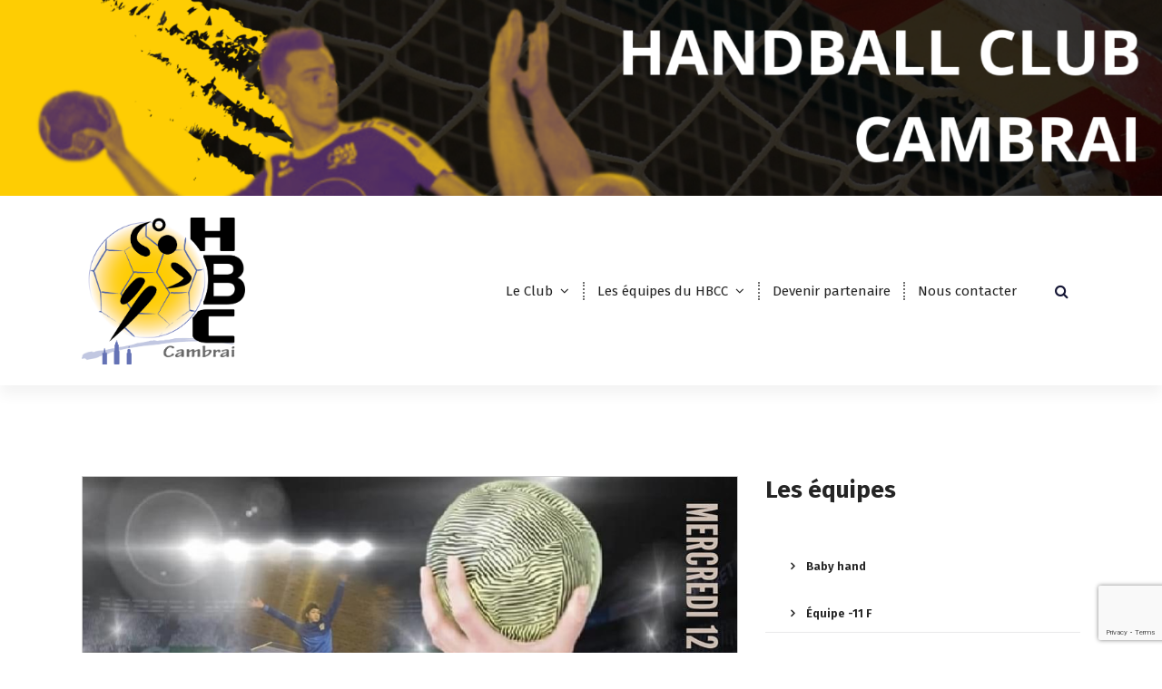

--- FILE ---
content_type: text/html; charset=UTF-8
request_url: https://cambraihandball.com/index.php/2023/04/13/tous-derriere-jean-detections-pole-espoir/
body_size: 12623
content:
<!DOCTYPE html>
<html lang="fr-FR">
	<head>
		<meta charset="UTF-8">
		<meta name="viewport" content="width=device-width, initial-scale=1">
		<link rel="profile" href="https://gmpg.org/xfn/11">
					<link rel="pingback" href="https://cambraihandball.com/xmlrpc.php">
		
		<title>Tous derrière Jean ! Détections Pôle espoir &#8211; HANDBALL CLUB CAMBRAI</title>
<meta name='robots' content='max-image-preview:large' />
	<style>img:is([sizes="auto" i], [sizes^="auto," i]) { contain-intrinsic-size: 3000px 1500px }</style>
	<link rel='dns-prefetch' href='//secure.gravatar.com' />
<link rel='dns-prefetch' href='//stats.wp.com' />
<link rel='dns-prefetch' href='//fonts.googleapis.com' />
<link rel='dns-prefetch' href='//v0.wordpress.com' />
<link rel='dns-prefetch' href='//widgets.wp.com' />
<link rel='dns-prefetch' href='//s0.wp.com' />
<link rel='dns-prefetch' href='//0.gravatar.com' />
<link rel='dns-prefetch' href='//1.gravatar.com' />
<link rel='dns-prefetch' href='//2.gravatar.com' />
<link rel="alternate" type="application/rss+xml" title="HANDBALL CLUB CAMBRAI &raquo; Flux" href="https://cambraihandball.com/index.php/feed/" />
<link rel="alternate" type="application/rss+xml" title="HANDBALL CLUB CAMBRAI &raquo; Flux des commentaires" href="https://cambraihandball.com/index.php/comments/feed/" />
<link rel="alternate" type="application/rss+xml" title="HANDBALL CLUB CAMBRAI &raquo; Tous derrière Jean ! Détections Pôle espoir Flux des commentaires" href="https://cambraihandball.com/index.php/2023/04/13/tous-derriere-jean-detections-pole-espoir/feed/" />
<script type="text/javascript">
/* <![CDATA[ */
window._wpemojiSettings = {"baseUrl":"https:\/\/s.w.org\/images\/core\/emoji\/16.0.1\/72x72\/","ext":".png","svgUrl":"https:\/\/s.w.org\/images\/core\/emoji\/16.0.1\/svg\/","svgExt":".svg","source":{"concatemoji":"https:\/\/cambraihandball.com\/wp-includes\/js\/wp-emoji-release.min.js?ver=6.8.3"}};
/*! This file is auto-generated */
!function(s,n){var o,i,e;function c(e){try{var t={supportTests:e,timestamp:(new Date).valueOf()};sessionStorage.setItem(o,JSON.stringify(t))}catch(e){}}function p(e,t,n){e.clearRect(0,0,e.canvas.width,e.canvas.height),e.fillText(t,0,0);var t=new Uint32Array(e.getImageData(0,0,e.canvas.width,e.canvas.height).data),a=(e.clearRect(0,0,e.canvas.width,e.canvas.height),e.fillText(n,0,0),new Uint32Array(e.getImageData(0,0,e.canvas.width,e.canvas.height).data));return t.every(function(e,t){return e===a[t]})}function u(e,t){e.clearRect(0,0,e.canvas.width,e.canvas.height),e.fillText(t,0,0);for(var n=e.getImageData(16,16,1,1),a=0;a<n.data.length;a++)if(0!==n.data[a])return!1;return!0}function f(e,t,n,a){switch(t){case"flag":return n(e,"\ud83c\udff3\ufe0f\u200d\u26a7\ufe0f","\ud83c\udff3\ufe0f\u200b\u26a7\ufe0f")?!1:!n(e,"\ud83c\udde8\ud83c\uddf6","\ud83c\udde8\u200b\ud83c\uddf6")&&!n(e,"\ud83c\udff4\udb40\udc67\udb40\udc62\udb40\udc65\udb40\udc6e\udb40\udc67\udb40\udc7f","\ud83c\udff4\u200b\udb40\udc67\u200b\udb40\udc62\u200b\udb40\udc65\u200b\udb40\udc6e\u200b\udb40\udc67\u200b\udb40\udc7f");case"emoji":return!a(e,"\ud83e\udedf")}return!1}function g(e,t,n,a){var r="undefined"!=typeof WorkerGlobalScope&&self instanceof WorkerGlobalScope?new OffscreenCanvas(300,150):s.createElement("canvas"),o=r.getContext("2d",{willReadFrequently:!0}),i=(o.textBaseline="top",o.font="600 32px Arial",{});return e.forEach(function(e){i[e]=t(o,e,n,a)}),i}function t(e){var t=s.createElement("script");t.src=e,t.defer=!0,s.head.appendChild(t)}"undefined"!=typeof Promise&&(o="wpEmojiSettingsSupports",i=["flag","emoji"],n.supports={everything:!0,everythingExceptFlag:!0},e=new Promise(function(e){s.addEventListener("DOMContentLoaded",e,{once:!0})}),new Promise(function(t){var n=function(){try{var e=JSON.parse(sessionStorage.getItem(o));if("object"==typeof e&&"number"==typeof e.timestamp&&(new Date).valueOf()<e.timestamp+604800&&"object"==typeof e.supportTests)return e.supportTests}catch(e){}return null}();if(!n){if("undefined"!=typeof Worker&&"undefined"!=typeof OffscreenCanvas&&"undefined"!=typeof URL&&URL.createObjectURL&&"undefined"!=typeof Blob)try{var e="postMessage("+g.toString()+"("+[JSON.stringify(i),f.toString(),p.toString(),u.toString()].join(",")+"));",a=new Blob([e],{type:"text/javascript"}),r=new Worker(URL.createObjectURL(a),{name:"wpTestEmojiSupports"});return void(r.onmessage=function(e){c(n=e.data),r.terminate(),t(n)})}catch(e){}c(n=g(i,f,p,u))}t(n)}).then(function(e){for(var t in e)n.supports[t]=e[t],n.supports.everything=n.supports.everything&&n.supports[t],"flag"!==t&&(n.supports.everythingExceptFlag=n.supports.everythingExceptFlag&&n.supports[t]);n.supports.everythingExceptFlag=n.supports.everythingExceptFlag&&!n.supports.flag,n.DOMReady=!1,n.readyCallback=function(){n.DOMReady=!0}}).then(function(){return e}).then(function(){var e;n.supports.everything||(n.readyCallback(),(e=n.source||{}).concatemoji?t(e.concatemoji):e.wpemoji&&e.twemoji&&(t(e.twemoji),t(e.wpemoji)))}))}((window,document),window._wpemojiSettings);
/* ]]> */
</script>
<style id='wp-emoji-styles-inline-css' type='text/css'>

	img.wp-smiley, img.emoji {
		display: inline !important;
		border: none !important;
		box-shadow: none !important;
		height: 1em !important;
		width: 1em !important;
		margin: 0 0.07em !important;
		vertical-align: -0.1em !important;
		background: none !important;
		padding: 0 !important;
	}
</style>
<link rel='stylesheet' id='wp-block-library-css' href='https://cambraihandball.com/wp-includes/css/dist/block-library/style.min.css?ver=6.8.3' type='text/css' media='all' />
<style id='classic-theme-styles-inline-css' type='text/css'>
/*! This file is auto-generated */
.wp-block-button__link{color:#fff;background-color:#32373c;border-radius:9999px;box-shadow:none;text-decoration:none;padding:calc(.667em + 2px) calc(1.333em + 2px);font-size:1.125em}.wp-block-file__button{background:#32373c;color:#fff;text-decoration:none}
</style>
<link rel='stylesheet' id='mediaelement-css' href='https://cambraihandball.com/wp-includes/js/mediaelement/mediaelementplayer-legacy.min.css?ver=4.2.17' type='text/css' media='all' />
<link rel='stylesheet' id='wp-mediaelement-css' href='https://cambraihandball.com/wp-includes/js/mediaelement/wp-mediaelement.min.css?ver=6.8.3' type='text/css' media='all' />
<style id='jetpack-sharing-buttons-style-inline-css' type='text/css'>
.jetpack-sharing-buttons__services-list{display:flex;flex-direction:row;flex-wrap:wrap;gap:0;list-style-type:none;margin:5px;padding:0}.jetpack-sharing-buttons__services-list.has-small-icon-size{font-size:12px}.jetpack-sharing-buttons__services-list.has-normal-icon-size{font-size:16px}.jetpack-sharing-buttons__services-list.has-large-icon-size{font-size:24px}.jetpack-sharing-buttons__services-list.has-huge-icon-size{font-size:36px}@media print{.jetpack-sharing-buttons__services-list{display:none!important}}.editor-styles-wrapper .wp-block-jetpack-sharing-buttons{gap:0;padding-inline-start:0}ul.jetpack-sharing-buttons__services-list.has-background{padding:1.25em 2.375em}
</style>
<style id='global-styles-inline-css' type='text/css'>
:root{--wp--preset--aspect-ratio--square: 1;--wp--preset--aspect-ratio--4-3: 4/3;--wp--preset--aspect-ratio--3-4: 3/4;--wp--preset--aspect-ratio--3-2: 3/2;--wp--preset--aspect-ratio--2-3: 2/3;--wp--preset--aspect-ratio--16-9: 16/9;--wp--preset--aspect-ratio--9-16: 9/16;--wp--preset--color--black: #000000;--wp--preset--color--cyan-bluish-gray: #abb8c3;--wp--preset--color--white: #ffffff;--wp--preset--color--pale-pink: #f78da7;--wp--preset--color--vivid-red: #cf2e2e;--wp--preset--color--luminous-vivid-orange: #ff6900;--wp--preset--color--luminous-vivid-amber: #fcb900;--wp--preset--color--light-green-cyan: #7bdcb5;--wp--preset--color--vivid-green-cyan: #00d084;--wp--preset--color--pale-cyan-blue: #8ed1fc;--wp--preset--color--vivid-cyan-blue: #0693e3;--wp--preset--color--vivid-purple: #9b51e0;--wp--preset--gradient--vivid-cyan-blue-to-vivid-purple: linear-gradient(135deg,rgba(6,147,227,1) 0%,rgb(155,81,224) 100%);--wp--preset--gradient--light-green-cyan-to-vivid-green-cyan: linear-gradient(135deg,rgb(122,220,180) 0%,rgb(0,208,130) 100%);--wp--preset--gradient--luminous-vivid-amber-to-luminous-vivid-orange: linear-gradient(135deg,rgba(252,185,0,1) 0%,rgba(255,105,0,1) 100%);--wp--preset--gradient--luminous-vivid-orange-to-vivid-red: linear-gradient(135deg,rgba(255,105,0,1) 0%,rgb(207,46,46) 100%);--wp--preset--gradient--very-light-gray-to-cyan-bluish-gray: linear-gradient(135deg,rgb(238,238,238) 0%,rgb(169,184,195) 100%);--wp--preset--gradient--cool-to-warm-spectrum: linear-gradient(135deg,rgb(74,234,220) 0%,rgb(151,120,209) 20%,rgb(207,42,186) 40%,rgb(238,44,130) 60%,rgb(251,105,98) 80%,rgb(254,248,76) 100%);--wp--preset--gradient--blush-light-purple: linear-gradient(135deg,rgb(255,206,236) 0%,rgb(152,150,240) 100%);--wp--preset--gradient--blush-bordeaux: linear-gradient(135deg,rgb(254,205,165) 0%,rgb(254,45,45) 50%,rgb(107,0,62) 100%);--wp--preset--gradient--luminous-dusk: linear-gradient(135deg,rgb(255,203,112) 0%,rgb(199,81,192) 50%,rgb(65,88,208) 100%);--wp--preset--gradient--pale-ocean: linear-gradient(135deg,rgb(255,245,203) 0%,rgb(182,227,212) 50%,rgb(51,167,181) 100%);--wp--preset--gradient--electric-grass: linear-gradient(135deg,rgb(202,248,128) 0%,rgb(113,206,126) 100%);--wp--preset--gradient--midnight: linear-gradient(135deg,rgb(2,3,129) 0%,rgb(40,116,252) 100%);--wp--preset--font-size--small: 13px;--wp--preset--font-size--medium: 20px;--wp--preset--font-size--large: 36px;--wp--preset--font-size--x-large: 42px;--wp--preset--spacing--20: 0.44rem;--wp--preset--spacing--30: 0.67rem;--wp--preset--spacing--40: 1rem;--wp--preset--spacing--50: 1.5rem;--wp--preset--spacing--60: 2.25rem;--wp--preset--spacing--70: 3.38rem;--wp--preset--spacing--80: 5.06rem;--wp--preset--shadow--natural: 6px 6px 9px rgba(0, 0, 0, 0.2);--wp--preset--shadow--deep: 12px 12px 50px rgba(0, 0, 0, 0.4);--wp--preset--shadow--sharp: 6px 6px 0px rgba(0, 0, 0, 0.2);--wp--preset--shadow--outlined: 6px 6px 0px -3px rgba(255, 255, 255, 1), 6px 6px rgba(0, 0, 0, 1);--wp--preset--shadow--crisp: 6px 6px 0px rgba(0, 0, 0, 1);}:where(.is-layout-flex){gap: 0.5em;}:where(.is-layout-grid){gap: 0.5em;}body .is-layout-flex{display: flex;}.is-layout-flex{flex-wrap: wrap;align-items: center;}.is-layout-flex > :is(*, div){margin: 0;}body .is-layout-grid{display: grid;}.is-layout-grid > :is(*, div){margin: 0;}:where(.wp-block-columns.is-layout-flex){gap: 2em;}:where(.wp-block-columns.is-layout-grid){gap: 2em;}:where(.wp-block-post-template.is-layout-flex){gap: 1.25em;}:where(.wp-block-post-template.is-layout-grid){gap: 1.25em;}.has-black-color{color: var(--wp--preset--color--black) !important;}.has-cyan-bluish-gray-color{color: var(--wp--preset--color--cyan-bluish-gray) !important;}.has-white-color{color: var(--wp--preset--color--white) !important;}.has-pale-pink-color{color: var(--wp--preset--color--pale-pink) !important;}.has-vivid-red-color{color: var(--wp--preset--color--vivid-red) !important;}.has-luminous-vivid-orange-color{color: var(--wp--preset--color--luminous-vivid-orange) !important;}.has-luminous-vivid-amber-color{color: var(--wp--preset--color--luminous-vivid-amber) !important;}.has-light-green-cyan-color{color: var(--wp--preset--color--light-green-cyan) !important;}.has-vivid-green-cyan-color{color: var(--wp--preset--color--vivid-green-cyan) !important;}.has-pale-cyan-blue-color{color: var(--wp--preset--color--pale-cyan-blue) !important;}.has-vivid-cyan-blue-color{color: var(--wp--preset--color--vivid-cyan-blue) !important;}.has-vivid-purple-color{color: var(--wp--preset--color--vivid-purple) !important;}.has-black-background-color{background-color: var(--wp--preset--color--black) !important;}.has-cyan-bluish-gray-background-color{background-color: var(--wp--preset--color--cyan-bluish-gray) !important;}.has-white-background-color{background-color: var(--wp--preset--color--white) !important;}.has-pale-pink-background-color{background-color: var(--wp--preset--color--pale-pink) !important;}.has-vivid-red-background-color{background-color: var(--wp--preset--color--vivid-red) !important;}.has-luminous-vivid-orange-background-color{background-color: var(--wp--preset--color--luminous-vivid-orange) !important;}.has-luminous-vivid-amber-background-color{background-color: var(--wp--preset--color--luminous-vivid-amber) !important;}.has-light-green-cyan-background-color{background-color: var(--wp--preset--color--light-green-cyan) !important;}.has-vivid-green-cyan-background-color{background-color: var(--wp--preset--color--vivid-green-cyan) !important;}.has-pale-cyan-blue-background-color{background-color: var(--wp--preset--color--pale-cyan-blue) !important;}.has-vivid-cyan-blue-background-color{background-color: var(--wp--preset--color--vivid-cyan-blue) !important;}.has-vivid-purple-background-color{background-color: var(--wp--preset--color--vivid-purple) !important;}.has-black-border-color{border-color: var(--wp--preset--color--black) !important;}.has-cyan-bluish-gray-border-color{border-color: var(--wp--preset--color--cyan-bluish-gray) !important;}.has-white-border-color{border-color: var(--wp--preset--color--white) !important;}.has-pale-pink-border-color{border-color: var(--wp--preset--color--pale-pink) !important;}.has-vivid-red-border-color{border-color: var(--wp--preset--color--vivid-red) !important;}.has-luminous-vivid-orange-border-color{border-color: var(--wp--preset--color--luminous-vivid-orange) !important;}.has-luminous-vivid-amber-border-color{border-color: var(--wp--preset--color--luminous-vivid-amber) !important;}.has-light-green-cyan-border-color{border-color: var(--wp--preset--color--light-green-cyan) !important;}.has-vivid-green-cyan-border-color{border-color: var(--wp--preset--color--vivid-green-cyan) !important;}.has-pale-cyan-blue-border-color{border-color: var(--wp--preset--color--pale-cyan-blue) !important;}.has-vivid-cyan-blue-border-color{border-color: var(--wp--preset--color--vivid-cyan-blue) !important;}.has-vivid-purple-border-color{border-color: var(--wp--preset--color--vivid-purple) !important;}.has-vivid-cyan-blue-to-vivid-purple-gradient-background{background: var(--wp--preset--gradient--vivid-cyan-blue-to-vivid-purple) !important;}.has-light-green-cyan-to-vivid-green-cyan-gradient-background{background: var(--wp--preset--gradient--light-green-cyan-to-vivid-green-cyan) !important;}.has-luminous-vivid-amber-to-luminous-vivid-orange-gradient-background{background: var(--wp--preset--gradient--luminous-vivid-amber-to-luminous-vivid-orange) !important;}.has-luminous-vivid-orange-to-vivid-red-gradient-background{background: var(--wp--preset--gradient--luminous-vivid-orange-to-vivid-red) !important;}.has-very-light-gray-to-cyan-bluish-gray-gradient-background{background: var(--wp--preset--gradient--very-light-gray-to-cyan-bluish-gray) !important;}.has-cool-to-warm-spectrum-gradient-background{background: var(--wp--preset--gradient--cool-to-warm-spectrum) !important;}.has-blush-light-purple-gradient-background{background: var(--wp--preset--gradient--blush-light-purple) !important;}.has-blush-bordeaux-gradient-background{background: var(--wp--preset--gradient--blush-bordeaux) !important;}.has-luminous-dusk-gradient-background{background: var(--wp--preset--gradient--luminous-dusk) !important;}.has-pale-ocean-gradient-background{background: var(--wp--preset--gradient--pale-ocean) !important;}.has-electric-grass-gradient-background{background: var(--wp--preset--gradient--electric-grass) !important;}.has-midnight-gradient-background{background: var(--wp--preset--gradient--midnight) !important;}.has-small-font-size{font-size: var(--wp--preset--font-size--small) !important;}.has-medium-font-size{font-size: var(--wp--preset--font-size--medium) !important;}.has-large-font-size{font-size: var(--wp--preset--font-size--large) !important;}.has-x-large-font-size{font-size: var(--wp--preset--font-size--x-large) !important;}
:where(.wp-block-post-template.is-layout-flex){gap: 1.25em;}:where(.wp-block-post-template.is-layout-grid){gap: 1.25em;}
:where(.wp-block-columns.is-layout-flex){gap: 2em;}:where(.wp-block-columns.is-layout-grid){gap: 2em;}
:root :where(.wp-block-pullquote){font-size: 1.5em;line-height: 1.6;}
</style>
<link rel='stylesheet' id='contact-form-7-css' href='https://cambraihandball.com/wp-content/plugins/contact-form-7/includes/css/styles.css?ver=6.1.4' type='text/css' media='all' />
<link rel='stylesheet' id='axtia-fonts-css' href='//fonts.googleapis.com/css?family=Poppins%3A300%2C300i%2C400%2C400i%2C500%2C500i%2C600%2C600i%2C700%2C700i%2C800%2C800i%2C900%2C900i&#038;subset=latin%2Clatin-ext' type='text/css' media='all' />
<link rel='stylesheet' id='owl-theme-default-min-css' href='https://cambraihandball.com/wp-content/themes/avril/assets/css/owl.theme.default.min.css?ver=6.8.3' type='text/css' media='all' />
<link rel='stylesheet' id='font-awesome-css' href='https://cambraihandball.com/wp-content/themes/avril/assets/css/fonts/font-awesome/css/font-awesome.min.css?ver=6.8.3' type='text/css' media='all' />
<link rel='stylesheet' id='avril-editor-style-css' href='https://cambraihandball.com/wp-content/themes/avril/assets/css/editor-style.css?ver=6.8.3' type='text/css' media='all' />
<link rel='stylesheet' id='avril-theme-css-css' href='https://cambraihandball.com/wp-content/themes/avril/assets/css/theme.css?ver=6.8.3' type='text/css' media='all' />
<link rel='stylesheet' id='avril-menus-css' href='https://cambraihandball.com/wp-content/themes/avril/assets/css/menu.css?ver=6.8.3' type='text/css' media='all' />
<link rel='stylesheet' id='avril-widgets-css' href='https://cambraihandball.com/wp-content/themes/avril/assets/css/widgets.css?ver=6.8.3' type='text/css' media='all' />
<link rel='stylesheet' id='avril-main-css' href='https://cambraihandball.com/wp-content/themes/avril/assets/css/main.css?ver=6.8.3' type='text/css' media='all' />
<link rel='stylesheet' id='avril-style-css' href='https://cambraihandball.com/wp-content/themes/axtia/style.css?ver=6.8.3' type='text/css' media='all' />
<style id='avril-style-inline-css' type='text/css'>
.breadcrumb-content {
					min-height: 236px;
				}
.breadcrumb-area {
					background-image: url(http://cambraihandball.com/wp-content/uploads/2023/09/Fitness-Gym-Facebook-Cover-Design-5.png);
					background-attachment: inherit;
				}

</style>
<link rel='stylesheet' id='jetpack_likes-css' href='https://cambraihandball.com/wp-content/plugins/jetpack/modules/likes/style.css?ver=15.2' type='text/css' media='all' />
<link rel='stylesheet' id='avril-parent-style-css' href='https://cambraihandball.com/wp-content/themes/avril/style.css?ver=6.8.3' type='text/css' media='all' />
<link rel='stylesheet' id='axtia-style-css' href='https://cambraihandball.com/wp-content/themes/axtia/style.css?ver=6.8.3' type='text/css' media='all' />
<link rel='stylesheet' id='axtia-color-default-css' href='https://cambraihandball.com/wp-content/themes/axtia/assets/css/color/default.css?ver=6.8.3' type='text/css' media='all' />
<link rel='stylesheet' id='axtia-media-query-css' href='https://cambraihandball.com/wp-content/themes/axtia/assets/css/responsive.css?ver=6.8.3' type='text/css' media='all' />
<link rel='stylesheet' id='sharedaddy-css' href='https://cambraihandball.com/wp-content/plugins/jetpack/modules/sharedaddy/sharing.css?ver=15.2' type='text/css' media='all' />
<link rel='stylesheet' id='social-logos-css' href='https://cambraihandball.com/wp-content/plugins/jetpack/_inc/social-logos/social-logos.min.css?ver=15.2' type='text/css' media='all' />
<script type="text/javascript" src="https://cambraihandball.com/wp-includes/js/jquery/jquery.min.js?ver=3.7.1" id="jquery-core-js"></script>
<script type="text/javascript" src="https://cambraihandball.com/wp-includes/js/jquery/jquery-migrate.min.js?ver=3.4.1" id="jquery-migrate-js"></script>
<link rel="https://api.w.org/" href="https://cambraihandball.com/index.php/wp-json/" /><link rel="alternate" title="JSON" type="application/json" href="https://cambraihandball.com/index.php/wp-json/wp/v2/posts/146201" /><link rel="EditURI" type="application/rsd+xml" title="RSD" href="https://cambraihandball.com/xmlrpc.php?rsd" />
<meta name="generator" content="WordPress 6.8.3" />
<link rel="canonical" href="https://cambraihandball.com/index.php/2023/04/13/tous-derriere-jean-detections-pole-espoir/" />
<link rel='shortlink' href='https://wp.me/p8CKFW-C25' />
<link rel="alternate" title="oEmbed (JSON)" type="application/json+oembed" href="https://cambraihandball.com/index.php/wp-json/oembed/1.0/embed?url=https%3A%2F%2Fcambraihandball.com%2Findex.php%2F2023%2F04%2F13%2Ftous-derriere-jean-detections-pole-espoir%2F" />
<link rel="alternate" title="oEmbed (XML)" type="text/xml+oembed" href="https://cambraihandball.com/index.php/wp-json/oembed/1.0/embed?url=https%3A%2F%2Fcambraihandball.com%2Findex.php%2F2023%2F04%2F13%2Ftous-derriere-jean-detections-pole-espoir%2F&#038;format=xml" />
	<style>img#wpstats{display:none}</style>
			<style type="text/css">
			.site-title,
		.site-description {
			position: absolute;
			clip: rect(1px, 1px, 1px, 1px);
		}
		</style>
	
<!-- Jetpack Open Graph Tags -->
<meta property="og:type" content="article" />
<meta property="og:title" content="Tous derrière Jean ! Détections Pôle espoir" />
<meta property="og:url" content="https://cambraihandball.com/index.php/2023/04/13/tous-derriere-jean-detections-pole-espoir/" />
<meta property="og:description" content="Nous avons l&rsquo;honneur de vous annoncer que Jean a participé à la sélection pour les détections du Pôle espoir d&rsquo;Amiens ce mercredi 12 avril à 14h00. Le HBCC est de tout cœur avec notre j…" />
<meta property="article:published_time" content="2023-04-13T10:34:45+00:00" />
<meta property="article:modified_time" content="2023-06-21T16:15:53+00:00" />
<meta property="og:site_name" content="HANDBALL CLUB CAMBRAI" />
<meta property="og:image" content="https://cambraihandball.com/wp-content/uploads/2023/04/image15.jpeg" />
<meta property="og:image:width" content="960" />
<meta property="og:image:height" content="541" />
<meta property="og:image:alt" content="" />
<meta property="og:locale" content="fr_FR" />
<meta name="twitter:text:title" content="Tous derrière Jean ! Détections Pôle espoir" />
<meta name="twitter:image" content="https://cambraihandball.com/wp-content/uploads/2023/04/image15.jpeg?w=640" />
<meta name="twitter:card" content="summary_large_image" />

<!-- End Jetpack Open Graph Tags -->
<link rel="icon" href="https://cambraihandball.com/wp-content/uploads/2016/02/cropped-logo-HBCC-2x2-cm-32x32.jpg" sizes="32x32" />
<link rel="icon" href="https://cambraihandball.com/wp-content/uploads/2016/02/cropped-logo-HBCC-2x2-cm-192x192.jpg" sizes="192x192" />
<link rel="apple-touch-icon" href="https://cambraihandball.com/wp-content/uploads/2016/02/cropped-logo-HBCC-2x2-cm-180x180.jpg" />
<meta name="msapplication-TileImage" content="https://cambraihandball.com/wp-content/uploads/2016/02/cropped-logo-HBCC-2x2-cm-270x270.jpg" />
	</head>


<body class="wp-singular post-template-default single single-post postid-146201 single-format-standard wp-custom-logo wp-theme-avril wp-child-theme-axtia header-above-light group-blog">
<div id="page" class="site">
	<a class="skip-link screen-reader-text" href="#content">Aller au contenu</a>
	
	    <!--===// Start: Header
    =================================-->
<a href="https://cambraihandball.com/" id="custom-header" rel="home">
	<img src="https://cambraihandball.com/wp-content/uploads/2023/10/cropped-cropped-Fitness-Gym-Facebook-Cover-Design-5-1-2.png" width="2000" height="338" alt="HANDBALL CLUB CAMBRAI">
</a>
<header id="header-section" class="header header-one">
	
		<div class="navigator-wrapper">
			<!--===// Start: Mobile Toggle
			=================================-->
			<div class="theme-mobile-nav sticky-nav "> 
				<div class="av-container">
					<div class="av-columns-area">
						<div class="av-column-12">
							<div class="theme-mobile-menu">
								<div class="mobile-logo">
									<div class="logo">
										<a href="https://cambraihandball.com/" class="custom-logo-link" rel="home"><img width="970" height="873" src="https://cambraihandball.com/wp-content/uploads/2023/09/cropped-logo-HBCC-banniere-1.png" class="custom-logo" alt="HANDBALL CLUB CAMBRAI" decoding="async" fetchpriority="high" srcset="https://cambraihandball.com/wp-content/uploads/2023/09/cropped-logo-HBCC-banniere-1.png 970w, https://cambraihandball.com/wp-content/uploads/2023/09/cropped-logo-HBCC-banniere-1-300x270.png 300w, https://cambraihandball.com/wp-content/uploads/2023/09/cropped-logo-HBCC-banniere-1-768x691.png 768w, https://cambraihandball.com/wp-content/uploads/2023/09/cropped-logo-HBCC-banniere-1-150x135.png 150w" sizes="(max-width: 970px) 100vw, 970px" /></a>																						<p class="site-description">Ensemble vers la victoire quel que soit le résultat</p>
																			</div>
								</div>
								<div class="menu-toggle-wrap">
									<div class="mobile-menu-right"></div>
									<div class="hamburger-menu">
										<button type="button" class="menu-toggle">
											<div class="top-bun"></div>
											<div class="meat"></div>
											<div class="bottom-bun"></div>
										</button>
									</div>
								</div>
								<div id="mobile-m" class="mobile-menu">
									<button type="button" class="header-close-menu close-style"></button>
								</div>
																<div id="mob-h-top" class="mobi-head-top"></div>
							</div>
						</div>
					</div>
				</div>        
			</div>
			<!--===// End: Mobile Toggle
			=================================-->

			<!--===// Start: Navigation
			=================================-->
			<div class="nav-area d-none d-av-block">
				<div class="navbar-area sticky-nav ">
					<div class="av-container">
						<div class="av-columns-area">
							<div class="av-column-2 my-auto">
								<div class="logo">
									<a href="https://cambraihandball.com/" class="custom-logo-link" rel="home"><img width="970" height="873" src="https://cambraihandball.com/wp-content/uploads/2023/09/cropped-logo-HBCC-banniere-1.png" class="custom-logo" alt="HANDBALL CLUB CAMBRAI" decoding="async" srcset="https://cambraihandball.com/wp-content/uploads/2023/09/cropped-logo-HBCC-banniere-1.png 970w, https://cambraihandball.com/wp-content/uploads/2023/09/cropped-logo-HBCC-banniere-1-300x270.png 300w, https://cambraihandball.com/wp-content/uploads/2023/09/cropped-logo-HBCC-banniere-1-768x691.png 768w, https://cambraihandball.com/wp-content/uploads/2023/09/cropped-logo-HBCC-banniere-1-150x135.png 150w" sizes="(max-width: 970px) 100vw, 970px" /></a>																				<p class="site-description">Ensemble vers la victoire quel que soit le résultat</p>
																	</div>
							</div>
							<div class="av-column-10 my-auto">
								<div class="theme-menu">
									<nav class="menubar">
										 <ul id="menu-menu-barre-horizontale-haute" class="menu-wrap"><li itemscope="itemscope" itemtype="https://www.schema.org/SiteNavigationElement" id="menu-item-222" class="menu-item menu-item-type-custom menu-item-object-custom menu-item-home menu-item-has-children dropdown menu-item-222 nav-item"><a title="Le Club" href="http://cambraihandball.com" class="nav-link">Le Club</a>
<span class='mobile-toggler d-av-none'><button type='button' class='fa fa-chevron-right' aria-label='Mobile Toggler'></button></span><ul class="dropdown-menu"  role="menu">
	<li itemscope="itemscope" itemtype="https://www.schema.org/SiteNavigationElement" id="menu-item-1191" class="menu-item menu-item-type-post_type menu-item-object-page menu-item-1191 nav-item"><a title="Horaires d’entraînement" href="https://cambraihandball.com/index.php/accueil/horaires-dentrainement/" class="dropdown-item">Horaires d’entraînement</a></li>
	<li itemscope="itemscope" itemtype="https://www.schema.org/SiteNavigationElement" id="menu-item-146828" class="menu-item menu-item-type-post_type menu-item-object-page menu-item-146828 nav-item"><a title="Règlement du Club" href="https://cambraihandball.com/index.php/accueil/reglement-du-club/" class="dropdown-item">Règlement du Club</a></li>
	<li itemscope="itemscope" itemtype="https://www.schema.org/SiteNavigationElement" id="menu-item-146853" class="menu-item menu-item-type-post_type menu-item-object-page menu-item-146853 nav-item"><a title="Contacts et tarifs des licences" href="https://cambraihandball.com/index.php/accueil/tarifs-des-licences/" class="dropdown-item">Contacts et tarifs des licences</a></li>
	<li itemscope="itemscope" itemtype="https://www.schema.org/SiteNavigationElement" id="menu-item-146866" class="menu-item menu-item-type-post_type menu-item-object-page menu-item-146866 nav-item"><a title="Le Bureau" href="https://cambraihandball.com/index.php/accueil/le-bureau-2/" class="dropdown-item">Le Bureau</a></li>
	<li itemscope="itemscope" itemtype="https://www.schema.org/SiteNavigationElement" id="menu-item-276" class="menu-item menu-item-type-post_type menu-item-object-page menu-item-276 nav-item"><a title="Agenda des rencontres" href="https://cambraihandball.com/index.php/agenda-des-rencontres/" class="dropdown-item">Agenda des rencontres</a></li>
	<li itemscope="itemscope" itemtype="https://www.schema.org/SiteNavigationElement" id="menu-item-146423" class="menu-item menu-item-type-post_type menu-item-object-page menu-item-146423 nav-item"><a title="Demande d’attestation fiscale sur frais kilométriques" href="https://cambraihandball.com/index.php/nous-contacter/demande-dattestation-fiscale-sur-frais-kilometriques/" class="dropdown-item">Demande d’attestation fiscale sur frais kilométriques</a></li>
	<li itemscope="itemscope" itemtype="https://www.schema.org/SiteNavigationElement" id="menu-item-376" class="menu-item menu-item-type-post_type menu-item-object-page menu-item-376 nav-item"><a title="Historique à nos jours" href="https://cambraihandball.com/index.php/accueil/historique-a-nos-jours/" class="dropdown-item">Historique à nos jours</a></li>
</ul>
</li>
<li itemscope="itemscope" itemtype="https://www.schema.org/SiteNavigationElement" id="menu-item-146510" class="menu-item menu-item-type-post_type menu-item-object-page menu-item-has-children dropdown menu-item-146510 nav-item"><a title="Les équipes du HBCC" href="https://cambraihandball.com/index.php/les-equipes-du-hbcc/" class="nav-link">Les équipes du HBCC</a>
<span class='mobile-toggler d-av-none'><button type='button' class='fa fa-chevron-right' aria-label='Mobile Toggler'></button></span><ul class="dropdown-menu" aria-labelledby="mobile-toggler d-av-none&#039;&gt;&lt;button type=&#039;button&#039; class=&#039;fa fa-chevron-right&#039; aria-label=&#039;Mobile Toggler&#039;&gt;&lt;/button&gt;&lt;/span&gt;&lt;ul class=" role="menu">
	<li itemscope="itemscope" itemtype="https://www.schema.org/SiteNavigationElement" id="menu-item-146528" class="menu-item menu-item-type-post_type menu-item-object-page menu-item-146528 nav-item"><a title="Baby hand" href="https://cambraihandball.com/index.php/les-equipes-du-hbcc/equipe-baby-hand/" class="dropdown-item">Baby hand</a></li>
	<li itemscope="itemscope" itemtype="https://www.schema.org/SiteNavigationElement" id="menu-item-146529" class="menu-item menu-item-type-post_type menu-item-object-page menu-item-146529 nav-item"><a title="Mini Hand" href="https://cambraihandball.com/index.php/les-equipes-du-hbcc/equipe-mini-hand/" class="dropdown-item">Mini Hand</a></li>
	<li itemscope="itemscope" itemtype="https://www.schema.org/SiteNavigationElement" id="menu-item-146377" class="menu-item menu-item-type-post_type menu-item-object-page menu-item-146377 nav-item"><a title="Équipe -11 mixte" href="https://cambraihandball.com/index.php/les-equipes-du-hbcc/equipe-11-mixte/" class="dropdown-item">Équipe -11 mixte</a></li>
	<li itemscope="itemscope" itemtype="https://www.schema.org/SiteNavigationElement" id="menu-item-146519" class="menu-item menu-item-type-post_type menu-item-object-page menu-item-146519 nav-item"><a title="Équipe -11 F" href="https://cambraihandball.com/index.php/les-equipes-du-hbcc/equipe-11-filles/" class="dropdown-item">Équipe -11 F</a></li>
	<li itemscope="itemscope" itemtype="https://www.schema.org/SiteNavigationElement" id="menu-item-146378" class="menu-item menu-item-type-post_type menu-item-object-page menu-item-146378 nav-item"><a title="Équipe -13 F" href="https://cambraihandball.com/index.php/les-equipes-du-hbcc/equipe-13-filles/" class="dropdown-item">Équipe -13 F</a></li>
	<li itemscope="itemscope" itemtype="https://www.schema.org/SiteNavigationElement" id="menu-item-146380" class="menu-item menu-item-type-post_type menu-item-object-page menu-item-146380 nav-item"><a title="Équipe -15 F" href="https://cambraihandball.com/index.php/les-equipes-du-hbcc/equipe-15-filles/" class="dropdown-item">Équipe -15 F</a></li>
	<li itemscope="itemscope" itemtype="https://www.schema.org/SiteNavigationElement" id="menu-item-146386" class="menu-item menu-item-type-post_type menu-item-object-page menu-item-146386 nav-item"><a title="Équipe -15 G" href="https://cambraihandball.com/index.php/les-equipes-du-hbcc/equipe-15-garcons/" class="dropdown-item">Équipe -15 G</a></li>
	<li itemscope="itemscope" itemtype="https://www.schema.org/SiteNavigationElement" id="menu-item-146381" class="menu-item menu-item-type-post_type menu-item-object-page menu-item-146381 nav-item"><a title="Équipe -18 G" href="https://cambraihandball.com/index.php/les-equipes-du-hbcc/equipe-18-garcons/" class="dropdown-item">Équipe -18 G</a></li>
	<li itemscope="itemscope" itemtype="https://www.schema.org/SiteNavigationElement" id="menu-item-146382" class="menu-item menu-item-type-post_type menu-item-object-page menu-item-146382 nav-item"><a title="Équipe Sénior G" href="https://cambraihandball.com/index.php/les-equipes-du-hbcc/equipe-senior-garcons/" class="dropdown-item">Équipe Sénior G</a></li>
	<li itemscope="itemscope" itemtype="https://www.schema.org/SiteNavigationElement" id="menu-item-146388" class="menu-item menu-item-type-post_type menu-item-object-page menu-item-146388 nav-item"><a title="Équipe Sénior F" href="https://cambraihandball.com/index.php/les-equipes-du-hbcc/equipe-senior-filles/" class="dropdown-item">Équipe Sénior F</a></li>
	<li itemscope="itemscope" itemtype="https://www.schema.org/SiteNavigationElement" id="menu-item-146476" class="menu-item menu-item-type-post_type menu-item-object-page menu-item-146476 nav-item"><a title="Loisir" href="https://cambraihandball.com/index.php/les-equipes-du-hbcc/loisir/" class="dropdown-item">Loisir</a></li>
	<li itemscope="itemscope" itemtype="https://www.schema.org/SiteNavigationElement" id="menu-item-146481" class="menu-item menu-item-type-post_type menu-item-object-page menu-item-146481 nav-item"><a title="Handfit" href="https://cambraihandball.com/index.php/les-equipes-du-hbcc/handfit/" class="dropdown-item">Handfit</a></li>
</ul>
</li>
<li itemscope="itemscope" itemtype="https://www.schema.org/SiteNavigationElement" id="menu-item-146427" class="menu-item menu-item-type-post_type menu-item-object-page menu-item-146427 nav-item"><a title="Devenir partenaire" href="https://cambraihandball.com/index.php/devenir-partenaire/" class="nav-link">Devenir partenaire</a></li>
<li itemscope="itemscope" itemtype="https://www.schema.org/SiteNavigationElement" id="menu-item-147" class="menu-item menu-item-type-post_type menu-item-object-page menu-item-147 nav-item"><a title="Nous contacter" href="https://cambraihandball.com/index.php/nous-contacter/" class="nav-link">Nous contacter</a></li>
</ul>                   
									</nav>
									<div class="menu-right">
										<ul class="header-wrap-right">
																																	<li class="search-button">
												<button id="view-search-btn" class="header-search-toggle"><i class="fa fa-search"></i></button>
											</li>  
																																		
										</ul>                            
									</div>
								</div>
							</div>
						</div>
					</div>
				</div>
			</div>
			<!--===// End:  Navigation
			=================================-->
		</div>
				<!-- Quik search -->
		<div class="view-search-btn header-search-popup">
			<div class="search-overlay-layer"></div>
			<form method="get" class="search-form" action="https://cambraihandball.com/" aria-label="Recherche du site">
				<span class="screen-reader-text">Recherche pour :</span>
				<input type="search" class="search-field header-search-field" placeholder="Saisissez votre recherche" name="s" id="popfocus" value="" autofocus>
				<button type="submit" class="search-submit"><i class="fa fa-search"></i></button>
			</form>
			<button type="button" class="close-style header-search-close"></button>
		</div>
		<!-- / -->
		</header>
<!-- End: Header
    =================================-->
	
<section id="breadcrumb-section" class="no-breadcrumb-area">
</section>
	
	<div id="content" class="avril-content">
	 <section id="blog-section" class="blog-section av-py-default">
	<div class="av-container">
		<div class="av-columns-area">	
			<div id="av-primary-content" class="av-column-8  wow fadeInUp">
															<article id="post-146201" class="post-items mb-6 post-146201 post type-post status-publish format-standard has-post-thumbnail hentry category-animations category-evclub">
	<figure class="post-image">
	   <a href="" class="post-hover">
			<img width="960" height="541" src="https://cambraihandball.com/wp-content/uploads/2023/04/image15.jpeg" class="attachment-post-thumbnail size-post-thumbnail wp-post-image" alt="" decoding="async" srcset="https://cambraihandball.com/wp-content/uploads/2023/04/image15.jpeg 960w, https://cambraihandball.com/wp-content/uploads/2023/04/image15-300x169.jpeg 300w, https://cambraihandball.com/wp-content/uploads/2023/04/image15-768x433.jpeg 768w, https://cambraihandball.com/wp-content/uploads/2023/04/image15-780x439.jpeg 780w, https://cambraihandball.com/wp-content/uploads/2023/04/image15-800x450.jpeg 800w, https://cambraihandball.com/wp-content/uploads/2023/04/image15-400x225.jpeg 400w" sizes="(max-width: 960px) 100vw, 960px" />		</a>
		<div class="post-meta imu">
			<span class="post-list">
			   <ul class="post-categories"><li><a href=""><a href="https://cambraihandball.com/index.php/category/animations/" rel="category tag">Animations</a> <a href="https://cambraihandball.com/index.php/category/evclub/" rel="category tag">Évènements club</a></a></li></ul>
			</span>
		</div>
	</figure>
	<div class="post-content">
		<div class="post-meta up">
			<span class="posted-on">
			   <a href="https://cambraihandball.com/index.php/2023/04/">Avr 13 2023</a>
			</span>
		</div>
	   <h5 class="post-title">Tous derrière Jean ! Détections Pôle espoir</h5>
<p>Nous avons l&rsquo;honneur de vous annoncer que Jean a participé à la sélection pour les détections du Pôle espoir d&rsquo;Amiens  ce mercredi 12 avril à 14h00.</p>



<p>Le HBCC est de tout cœur avec notre jeune Gardien !</p>



<p></p>
<div class="sharedaddy sd-sharing-enabled"><div class="robots-nocontent sd-block sd-social sd-social-icon-text sd-sharing"><h3 class="sd-title">Partager :</h3><div class="sd-content"><ul><li class="share-facebook"><a rel="nofollow noopener noreferrer"
				data-shared="sharing-facebook-146201"
				class="share-facebook sd-button share-icon"
				href="https://cambraihandball.com/index.php/2023/04/13/tous-derriere-jean-detections-pole-espoir/?share=facebook"
				target="_blank"
				aria-labelledby="sharing-facebook-146201"
				>
				<span id="sharing-facebook-146201" hidden>Cliquez pour partager sur Facebook(ouvre dans une nouvelle fenêtre)</span>
				<span>Facebook</span>
			</a></li><li class="share-print"><a rel="nofollow noopener noreferrer"
				data-shared="sharing-print-146201"
				class="share-print sd-button share-icon"
				href="https://cambraihandball.com/index.php/2023/04/13/tous-derriere-jean-detections-pole-espoir/#print?share=print"
				target="_blank"
				aria-labelledby="sharing-print-146201"
				>
				<span id="sharing-print-146201" hidden>Cliquer pour imprimer(ouvre dans une nouvelle fenêtre)</span>
				<span>Imprimer</span>
			</a></li><li class="share-end"></li></ul></div></div></div><div class='sharedaddy sd-block sd-like jetpack-likes-widget-wrapper jetpack-likes-widget-unloaded' id='like-post-wrapper-127446576-146201-697eb3dc372e9' data-src='https://widgets.wp.com/likes/?ver=15.2#blog_id=127446576&amp;post_id=146201&amp;origin=cambraihandball.com&amp;obj_id=127446576-146201-697eb3dc372e9' data-name='like-post-frame-127446576-146201-697eb3dc372e9' data-title='Aimer ou rebloguer'><h3 class="sd-title">J’aime ça :</h3><div class='likes-widget-placeholder post-likes-widget-placeholder' style='height: 55px;'><span class='button'><span>J’aime</span></span> <span class="loading">chargement&hellip;</span></div><span class='sd-text-color'></span><a class='sd-link-color'></a></div> 
		<div class="post-meta down">
			<span class="author-name">
				<i class="fa fa-user-secret"></i> <a href="https://cambraihandball.com/index.php/author/cambrai-handball/">Cambrai Handball Admin</a>
			</span>
			<span class="comments-link">
				<i class="fa fa-comment"></i> <a href="https://cambraihandball.com/index.php/2023/04/13/tous-derriere-jean-detections-pole-espoir/#respond">0 Commentaires</a>
			</span>
		</div>
	</div>
</article> 
													
				<div class="xl-column-12">	
	<div id="comments" class="comments-area">
					<div id="respond" class="comment-respond">
		<h3 id="reply-title" class="comment-reply-title">Laisser un commentaire <small><a rel="nofollow" id="cancel-comment-reply-link" href="/index.php/2023/04/13/tous-derriere-jean-detections-pole-espoir/#respond" style="display:none;">Annuler la réponse</a></small></h3><form action="https://cambraihandball.com/wp-comments-post.php" method="post" id="commentform" class="comment-form"><p class="comment-notes"><span id="email-notes">Votre adresse e-mail ne sera pas publiée.</span> <span class="required-field-message">Les champs obligatoires sont indiqués avec <span class="required">*</span></span></p><p class="comment-form-comment"><label for="comment">Commentaire <span class="required">*</span></label> <textarea id="comment" name="comment" cols="45" rows="8" maxlength="65525" required></textarea></p><p class="comment-form-author"><label for="author">Nom <span class="required">*</span></label> <input id="author" name="author" type="text" value="" size="30" maxlength="245" autocomplete="name" required /></p>
<p class="comment-form-email"><label for="email">E-mail <span class="required">*</span></label> <input id="email" name="email" type="email" value="" size="30" maxlength="100" aria-describedby="email-notes" autocomplete="email" required /></p>
<p class="comment-form-url"><label for="url">Site web</label> <input id="url" name="url" type="url" value="" size="30" maxlength="200" autocomplete="url" /></p>
<p class="comment-form-cookies-consent"><input id="wp-comment-cookies-consent" name="wp-comment-cookies-consent" type="checkbox" value="yes" /> <label for="wp-comment-cookies-consent">Enregistrer mon nom, mon e-mail et mon site dans le navigateur pour mon prochain commentaire.</label></p>
<p class="comment-subscription-form"><input type="checkbox" name="subscribe_comments" id="subscribe_comments" value="subscribe" style="width: auto; -moz-appearance: checkbox; -webkit-appearance: checkbox;" /> <label class="subscribe-label" id="subscribe-label" for="subscribe_comments">Prévenez-moi de tous les nouveaux commentaires par e-mail.</label></p><p class="comment-subscription-form"><input type="checkbox" name="subscribe_blog" id="subscribe_blog" value="subscribe" style="width: auto; -moz-appearance: checkbox; -webkit-appearance: checkbox;" /> <label class="subscribe-label" id="subscribe-blog-label" for="subscribe_blog">Prévenez-moi de tous les nouveaux articles par e-mail.</label></p><p class="form-submit"><input name="submit" type="submit" id="submit" class="submit" value="Laisser un commentaire" /> <input type='hidden' name='comment_post_ID' value='146201' id='comment_post_ID' />
<input type='hidden' name='comment_parent' id='comment_parent' value='0' />
</p><p style="display: none;"><input type="hidden" id="akismet_comment_nonce" name="akismet_comment_nonce" value="5e21bc222a" /></p><p style="display: none !important;" class="akismet-fields-container" data-prefix="ak_"><label>&#916;<textarea name="ak_hp_textarea" cols="45" rows="8" maxlength="100"></textarea></label><input type="hidden" id="ak_js_1" name="ak_js" value="123"/><script>document.getElementById( "ak_js_1" ).setAttribute( "value", ( new Date() ).getTime() );</script></p></form>	</div><!-- #respond -->
	<p class="akismet_comment_form_privacy_notice">Ce site utilise Akismet pour réduire les indésirables. <a href="https://akismet.com/privacy/" target="_blank" rel="nofollow noopener">En savoir plus sur la façon dont les données de vos commentaires sont traitées</a>.</p>	</div>
</div>				</div>
			<div id="av-secondary-content" class="av-column-4 mb-6 mb-av-0 wow fadeInUp">
	<section class="sidebar">
		<aside id="block-16" class="widget widget_block">
<h4 class="wp-block-heading">Les équipes</h4>
</aside><aside id="block-15" class="widget widget_block"><ul class="wp-block-page-list has-small-font-size"><li class="wp-block-pages-list__item"><a class="wp-block-pages-list__item__link" href="https://cambraihandball.com/index.php/les-equipes-du-hbcc/equipe-baby-hand/">Baby hand</a></li><li class="wp-block-pages-list__item"><a class="wp-block-pages-list__item__link" href="https://cambraihandball.com/index.php/les-equipes-du-hbcc/equipe-11-filles/">Équipe -11 F</a></li><li class="wp-block-pages-list__item"><a class="wp-block-pages-list__item__link" href="https://cambraihandball.com/index.php/les-equipes-du-hbcc/equipe-11-mixte/">Équipe -11 mixte</a></li><li class="wp-block-pages-list__item"><a class="wp-block-pages-list__item__link" href="https://cambraihandball.com/index.php/les-equipes-du-hbcc/equipe-13-filles/">Équipe -13 F</a></li><li class="wp-block-pages-list__item"><a class="wp-block-pages-list__item__link" href="https://cambraihandball.com/index.php/les-equipes-du-hbcc/equipe-13-garcons/">Équipe -13 G</a></li><li class="wp-block-pages-list__item"><a class="wp-block-pages-list__item__link" href="https://cambraihandball.com/index.php/les-equipes-du-hbcc/equipe-15-filles/">Équipe -15 F</a></li><li class="wp-block-pages-list__item"><a class="wp-block-pages-list__item__link" href="https://cambraihandball.com/index.php/les-equipes-du-hbcc/equipe-15-garcons/">Équipe -15 G</a></li><li class="wp-block-pages-list__item"><a class="wp-block-pages-list__item__link" href="https://cambraihandball.com/index.php/les-equipes-du-hbcc/equipe-18-garcons/">Équipe -18 G</a></li><li class="wp-block-pages-list__item"><a class="wp-block-pages-list__item__link" href="https://cambraihandball.com/index.php/les-equipes-du-hbcc/equipe-senior-filles/">Équipe Sénior F</a></li><li class="wp-block-pages-list__item"><a class="wp-block-pages-list__item__link" href="https://cambraihandball.com/index.php/les-equipes-du-hbcc/equipe-senior-garcons/">Équipe Sénior G</a></li><li class="wp-block-pages-list__item"><a class="wp-block-pages-list__item__link" href="https://cambraihandball.com/index.php/les-equipes-du-hbcc/handfit/">Handfit</a></li><li class="wp-block-pages-list__item"><a class="wp-block-pages-list__item__link" href="https://cambraihandball.com/index.php/les-equipes-du-hbcc/loisir/">Loisir</a></li><li class="wp-block-pages-list__item"><a class="wp-block-pages-list__item__link" href="https://cambraihandball.com/index.php/les-equipes-du-hbcc/equipe-mini-hand/">Mini Hand</a></li></ul></aside><aside id="block-19" class="widget widget_block">
<h4 class="wp-block-heading" style="text-transform:none">Articles récents</h4>
</aside><aside id="block-22" class="widget widget_block">
<div class="wp-block-group"><div class="wp-block-group__inner-container is-layout-constrained wp-block-group-is-layout-constrained"><ul class="wp-block-latest-posts__list alignleft wp-block-latest-posts"><li><a class="wp-block-latest-posts__post-title" href="https://cambraihandball.com/index.php/2024/06/19/ag-2024/">AG 2024</a></li>
<li><a class="wp-block-latest-posts__post-title" href="https://cambraihandball.com/index.php/2024/04/19/mini-hand-11/">MINI HAND / -11</a></li>
<li><a class="wp-block-latest-posts__post-title" href="https://cambraihandball.com/index.php/2024/04/11/loisirs/">LOISIRS</a></li>
<li><a class="wp-block-latest-posts__post-title" href="https://cambraihandball.com/index.php/2024/03/31/seniors-filles/">SENIORS FILLES</a></li>
<li><a class="wp-block-latest-posts__post-title" href="https://cambraihandball.com/index.php/2024/03/30/joyeuses-paques-%f0%9f%90%b0%f0%9f%90%a3%f0%9f%8d%ab/">JOYEUSES PÂQUES &#x1f430;&#x1f423;&#x1f36b;</a></li>
</ul></div></div>
</aside>	</section>
</div>		</div>
	</div>
</section>
<!--===// Start: Footer
    =================================-->
    <footer id="footer-section" class="footer-section footer footer-dark">
					<div class="footer-main">
				<div class="av-container">
					<div class="av-columns-area wow fadeInDown">
						<div class="av-column-3 mb-av-0 mb-4"><aside id="meta-7" class="widget widget_meta"><h5 class="widget-title">Méta</h5>
		<ul>
						<li><a href="https://cambraihandball.com/wp-login.php">Connexion</a></li>
			<li><a href="https://cambraihandball.com/index.php/feed/">Flux des publications</a></li>
			<li><a href="https://cambraihandball.com/index.php/comments/feed/">Flux des commentaires</a></li>

			<li><a href="https://fr.wordpress.org/">Site de WordPress-FR</a></li>
		</ul>

		</aside></div>					</div>
				</div>
			</div>
			
		 <div class="footer-copyright">
            <div class="av-container">
                <div class="av-columns-area">
						<div class="av-column-12 av-md-column-12">
							<div class="footer-copy widget-center">
								<div class="copyright-text">
									Copyright &copy; 2026 HANDBALL CLUB CAMBRAI | Powered by <a href="https://www.nayrathemes.com/avril-free/" target="_blank">Thème WordPress Avril</a>								</div>	
							</div>
						</div>					
                </div>
            </div>
        </div>
    </footer>
    <!-- End: Footer
    =================================-->
	 <!-- ScrollUp -->
	 		<button type=button class="scrollup"><i class="fa fa-arrow-up"></i></button>
		
  <!-- / -->  
</div>
</div>
<script type="speculationrules">
{"prefetch":[{"source":"document","where":{"and":[{"href_matches":"\/*"},{"not":{"href_matches":["\/wp-*.php","\/wp-admin\/*","\/wp-content\/uploads\/*","\/wp-content\/*","\/wp-content\/plugins\/*","\/wp-content\/themes\/axtia\/*","\/wp-content\/themes\/avril\/*","\/*\\?(.+)"]}},{"not":{"selector_matches":"a[rel~=\"nofollow\"]"}},{"not":{"selector_matches":".no-prefetch, .no-prefetch a"}}]},"eagerness":"conservative"}]}
</script>

	<script type="text/javascript">
		window.WPCOM_sharing_counts = {"https:\/\/cambraihandball.com\/index.php\/2023\/04\/13\/tous-derriere-jean-detections-pole-espoir\/":146201};
	</script>
				<script type="text/javascript" src="https://cambraihandball.com/wp-includes/js/dist/hooks.min.js?ver=4d63a3d491d11ffd8ac6" id="wp-hooks-js"></script>
<script type="text/javascript" src="https://cambraihandball.com/wp-includes/js/dist/i18n.min.js?ver=5e580eb46a90c2b997e6" id="wp-i18n-js"></script>
<script type="text/javascript" id="wp-i18n-js-after">
/* <![CDATA[ */
wp.i18n.setLocaleData( { 'text direction\u0004ltr': [ 'ltr' ] } );
/* ]]> */
</script>
<script type="text/javascript" src="https://cambraihandball.com/wp-content/plugins/contact-form-7/includes/swv/js/index.js?ver=6.1.4" id="swv-js"></script>
<script type="text/javascript" id="contact-form-7-js-translations">
/* <![CDATA[ */
( function( domain, translations ) {
	var localeData = translations.locale_data[ domain ] || translations.locale_data.messages;
	localeData[""].domain = domain;
	wp.i18n.setLocaleData( localeData, domain );
} )( "contact-form-7", {"translation-revision-date":"2025-02-06 12:02:14+0000","generator":"GlotPress\/4.0.1","domain":"messages","locale_data":{"messages":{"":{"domain":"messages","plural-forms":"nplurals=2; plural=n > 1;","lang":"fr"},"This contact form is placed in the wrong place.":["Ce formulaire de contact est plac\u00e9 dans un mauvais endroit."],"Error:":["Erreur\u00a0:"]}},"comment":{"reference":"includes\/js\/index.js"}} );
/* ]]> */
</script>
<script type="text/javascript" id="contact-form-7-js-before">
/* <![CDATA[ */
var wpcf7 = {
    "api": {
        "root": "https:\/\/cambraihandball.com\/index.php\/wp-json\/",
        "namespace": "contact-form-7\/v1"
    }
};
/* ]]> */
</script>
<script type="text/javascript" src="https://cambraihandball.com/wp-content/plugins/contact-form-7/includes/js/index.js?ver=6.1.4" id="contact-form-7-js"></script>
<script type="text/javascript" src="https://cambraihandball.com/wp-content/themes/avril/assets/js/wow.min.js?ver=6.8.3" id="wow-min-js"></script>
<script type="text/javascript" src="https://cambraihandball.com/wp-content/themes/avril/assets/js/custom.js?ver=6.8.3" id="avril-custom-js-js"></script>
<script type="text/javascript" src="https://cambraihandball.com/wp-includes/js/comment-reply.min.js?ver=6.8.3" id="comment-reply-js" async="async" data-wp-strategy="async"></script>
<script type="text/javascript" src="https://www.google.com/recaptcha/api.js?render=6LdAsrwpAAAAAGUX5Rzlx7qmVsDZjVBh2y6acH8o&amp;ver=3.0" id="google-recaptcha-js"></script>
<script type="text/javascript" src="https://cambraihandball.com/wp-includes/js/dist/vendor/wp-polyfill.min.js?ver=3.15.0" id="wp-polyfill-js"></script>
<script type="text/javascript" id="wpcf7-recaptcha-js-before">
/* <![CDATA[ */
var wpcf7_recaptcha = {
    "sitekey": "6LdAsrwpAAAAAGUX5Rzlx7qmVsDZjVBh2y6acH8o",
    "actions": {
        "homepage": "homepage",
        "contactform": "contactform"
    }
};
/* ]]> */
</script>
<script type="text/javascript" src="https://cambraihandball.com/wp-content/plugins/contact-form-7/modules/recaptcha/index.js?ver=6.1.4" id="wpcf7-recaptcha-js"></script>
<script type="text/javascript" id="jetpack-stats-js-before">
/* <![CDATA[ */
_stq = window._stq || [];
_stq.push([ "view", JSON.parse("{\"v\":\"ext\",\"blog\":\"127446576\",\"post\":\"146201\",\"tz\":\"1\",\"srv\":\"cambraihandball.com\",\"j\":\"1:15.2\"}") ]);
_stq.push([ "clickTrackerInit", "127446576", "146201" ]);
/* ]]> */
</script>
<script type="text/javascript" src="https://stats.wp.com/e-202605.js" id="jetpack-stats-js" defer="defer" data-wp-strategy="defer"></script>
<script type="text/javascript" src="https://cambraihandball.com/wp-content/plugins/jetpack/_inc/build/likes/queuehandler.min.js?ver=15.2" id="jetpack_likes_queuehandler-js"></script>
<script defer type="text/javascript" src="https://cambraihandball.com/wp-content/plugins/akismet/_inc/akismet-frontend.js?ver=1764603864" id="akismet-frontend-js"></script>
<script type="text/javascript" id="sharing-js-js-extra">
/* <![CDATA[ */
var sharing_js_options = {"lang":"en","counts":"1","is_stats_active":"1"};
/* ]]> */
</script>
<script type="text/javascript" src="https://cambraihandball.com/wp-content/plugins/jetpack/_inc/build/sharedaddy/sharing.min.js?ver=15.2" id="sharing-js-js"></script>
<script type="text/javascript" id="sharing-js-js-after">
/* <![CDATA[ */
var windowOpen;
			( function () {
				function matches( el, sel ) {
					return !! (
						el.matches && el.matches( sel ) ||
						el.msMatchesSelector && el.msMatchesSelector( sel )
					);
				}

				document.body.addEventListener( 'click', function ( event ) {
					if ( ! event.target ) {
						return;
					}

					var el;
					if ( matches( event.target, 'a.share-facebook' ) ) {
						el = event.target;
					} else if ( event.target.parentNode && matches( event.target.parentNode, 'a.share-facebook' ) ) {
						el = event.target.parentNode;
					}

					if ( el ) {
						event.preventDefault();

						// If there's another sharing window open, close it.
						if ( typeof windowOpen !== 'undefined' ) {
							windowOpen.close();
						}
						windowOpen = window.open( el.getAttribute( 'href' ), 'wpcomfacebook', 'menubar=1,resizable=1,width=600,height=400' );
						return false;
					}
				} );
			} )();
/* ]]> */
</script>
	<iframe src='https://widgets.wp.com/likes/master.html?ver=20260201#ver=20260201&#038;lang=fr' scrolling='no' id='likes-master' name='likes-master' style='display:none;'></iframe>
	<div id='likes-other-gravatars' role="dialog" aria-hidden="true" tabindex="-1"><div class="likes-text"><span>%d</span></div><ul class="wpl-avatars sd-like-gravatars"></ul></div>
	</body>
</html>


--- FILE ---
content_type: text/html; charset=utf-8
request_url: https://www.google.com/recaptcha/api2/anchor?ar=1&k=6LdAsrwpAAAAAGUX5Rzlx7qmVsDZjVBh2y6acH8o&co=aHR0cHM6Ly9jYW1icmFpaGFuZGJhbGwuY29tOjQ0Mw..&hl=en&v=N67nZn4AqZkNcbeMu4prBgzg&size=invisible&anchor-ms=20000&execute-ms=30000&cb=viiqpy2n85yr
body_size: 48781
content:
<!DOCTYPE HTML><html dir="ltr" lang="en"><head><meta http-equiv="Content-Type" content="text/html; charset=UTF-8">
<meta http-equiv="X-UA-Compatible" content="IE=edge">
<title>reCAPTCHA</title>
<style type="text/css">
/* cyrillic-ext */
@font-face {
  font-family: 'Roboto';
  font-style: normal;
  font-weight: 400;
  font-stretch: 100%;
  src: url(//fonts.gstatic.com/s/roboto/v48/KFO7CnqEu92Fr1ME7kSn66aGLdTylUAMa3GUBHMdazTgWw.woff2) format('woff2');
  unicode-range: U+0460-052F, U+1C80-1C8A, U+20B4, U+2DE0-2DFF, U+A640-A69F, U+FE2E-FE2F;
}
/* cyrillic */
@font-face {
  font-family: 'Roboto';
  font-style: normal;
  font-weight: 400;
  font-stretch: 100%;
  src: url(//fonts.gstatic.com/s/roboto/v48/KFO7CnqEu92Fr1ME7kSn66aGLdTylUAMa3iUBHMdazTgWw.woff2) format('woff2');
  unicode-range: U+0301, U+0400-045F, U+0490-0491, U+04B0-04B1, U+2116;
}
/* greek-ext */
@font-face {
  font-family: 'Roboto';
  font-style: normal;
  font-weight: 400;
  font-stretch: 100%;
  src: url(//fonts.gstatic.com/s/roboto/v48/KFO7CnqEu92Fr1ME7kSn66aGLdTylUAMa3CUBHMdazTgWw.woff2) format('woff2');
  unicode-range: U+1F00-1FFF;
}
/* greek */
@font-face {
  font-family: 'Roboto';
  font-style: normal;
  font-weight: 400;
  font-stretch: 100%;
  src: url(//fonts.gstatic.com/s/roboto/v48/KFO7CnqEu92Fr1ME7kSn66aGLdTylUAMa3-UBHMdazTgWw.woff2) format('woff2');
  unicode-range: U+0370-0377, U+037A-037F, U+0384-038A, U+038C, U+038E-03A1, U+03A3-03FF;
}
/* math */
@font-face {
  font-family: 'Roboto';
  font-style: normal;
  font-weight: 400;
  font-stretch: 100%;
  src: url(//fonts.gstatic.com/s/roboto/v48/KFO7CnqEu92Fr1ME7kSn66aGLdTylUAMawCUBHMdazTgWw.woff2) format('woff2');
  unicode-range: U+0302-0303, U+0305, U+0307-0308, U+0310, U+0312, U+0315, U+031A, U+0326-0327, U+032C, U+032F-0330, U+0332-0333, U+0338, U+033A, U+0346, U+034D, U+0391-03A1, U+03A3-03A9, U+03B1-03C9, U+03D1, U+03D5-03D6, U+03F0-03F1, U+03F4-03F5, U+2016-2017, U+2034-2038, U+203C, U+2040, U+2043, U+2047, U+2050, U+2057, U+205F, U+2070-2071, U+2074-208E, U+2090-209C, U+20D0-20DC, U+20E1, U+20E5-20EF, U+2100-2112, U+2114-2115, U+2117-2121, U+2123-214F, U+2190, U+2192, U+2194-21AE, U+21B0-21E5, U+21F1-21F2, U+21F4-2211, U+2213-2214, U+2216-22FF, U+2308-230B, U+2310, U+2319, U+231C-2321, U+2336-237A, U+237C, U+2395, U+239B-23B7, U+23D0, U+23DC-23E1, U+2474-2475, U+25AF, U+25B3, U+25B7, U+25BD, U+25C1, U+25CA, U+25CC, U+25FB, U+266D-266F, U+27C0-27FF, U+2900-2AFF, U+2B0E-2B11, U+2B30-2B4C, U+2BFE, U+3030, U+FF5B, U+FF5D, U+1D400-1D7FF, U+1EE00-1EEFF;
}
/* symbols */
@font-face {
  font-family: 'Roboto';
  font-style: normal;
  font-weight: 400;
  font-stretch: 100%;
  src: url(//fonts.gstatic.com/s/roboto/v48/KFO7CnqEu92Fr1ME7kSn66aGLdTylUAMaxKUBHMdazTgWw.woff2) format('woff2');
  unicode-range: U+0001-000C, U+000E-001F, U+007F-009F, U+20DD-20E0, U+20E2-20E4, U+2150-218F, U+2190, U+2192, U+2194-2199, U+21AF, U+21E6-21F0, U+21F3, U+2218-2219, U+2299, U+22C4-22C6, U+2300-243F, U+2440-244A, U+2460-24FF, U+25A0-27BF, U+2800-28FF, U+2921-2922, U+2981, U+29BF, U+29EB, U+2B00-2BFF, U+4DC0-4DFF, U+FFF9-FFFB, U+10140-1018E, U+10190-1019C, U+101A0, U+101D0-101FD, U+102E0-102FB, U+10E60-10E7E, U+1D2C0-1D2D3, U+1D2E0-1D37F, U+1F000-1F0FF, U+1F100-1F1AD, U+1F1E6-1F1FF, U+1F30D-1F30F, U+1F315, U+1F31C, U+1F31E, U+1F320-1F32C, U+1F336, U+1F378, U+1F37D, U+1F382, U+1F393-1F39F, U+1F3A7-1F3A8, U+1F3AC-1F3AF, U+1F3C2, U+1F3C4-1F3C6, U+1F3CA-1F3CE, U+1F3D4-1F3E0, U+1F3ED, U+1F3F1-1F3F3, U+1F3F5-1F3F7, U+1F408, U+1F415, U+1F41F, U+1F426, U+1F43F, U+1F441-1F442, U+1F444, U+1F446-1F449, U+1F44C-1F44E, U+1F453, U+1F46A, U+1F47D, U+1F4A3, U+1F4B0, U+1F4B3, U+1F4B9, U+1F4BB, U+1F4BF, U+1F4C8-1F4CB, U+1F4D6, U+1F4DA, U+1F4DF, U+1F4E3-1F4E6, U+1F4EA-1F4ED, U+1F4F7, U+1F4F9-1F4FB, U+1F4FD-1F4FE, U+1F503, U+1F507-1F50B, U+1F50D, U+1F512-1F513, U+1F53E-1F54A, U+1F54F-1F5FA, U+1F610, U+1F650-1F67F, U+1F687, U+1F68D, U+1F691, U+1F694, U+1F698, U+1F6AD, U+1F6B2, U+1F6B9-1F6BA, U+1F6BC, U+1F6C6-1F6CF, U+1F6D3-1F6D7, U+1F6E0-1F6EA, U+1F6F0-1F6F3, U+1F6F7-1F6FC, U+1F700-1F7FF, U+1F800-1F80B, U+1F810-1F847, U+1F850-1F859, U+1F860-1F887, U+1F890-1F8AD, U+1F8B0-1F8BB, U+1F8C0-1F8C1, U+1F900-1F90B, U+1F93B, U+1F946, U+1F984, U+1F996, U+1F9E9, U+1FA00-1FA6F, U+1FA70-1FA7C, U+1FA80-1FA89, U+1FA8F-1FAC6, U+1FACE-1FADC, U+1FADF-1FAE9, U+1FAF0-1FAF8, U+1FB00-1FBFF;
}
/* vietnamese */
@font-face {
  font-family: 'Roboto';
  font-style: normal;
  font-weight: 400;
  font-stretch: 100%;
  src: url(//fonts.gstatic.com/s/roboto/v48/KFO7CnqEu92Fr1ME7kSn66aGLdTylUAMa3OUBHMdazTgWw.woff2) format('woff2');
  unicode-range: U+0102-0103, U+0110-0111, U+0128-0129, U+0168-0169, U+01A0-01A1, U+01AF-01B0, U+0300-0301, U+0303-0304, U+0308-0309, U+0323, U+0329, U+1EA0-1EF9, U+20AB;
}
/* latin-ext */
@font-face {
  font-family: 'Roboto';
  font-style: normal;
  font-weight: 400;
  font-stretch: 100%;
  src: url(//fonts.gstatic.com/s/roboto/v48/KFO7CnqEu92Fr1ME7kSn66aGLdTylUAMa3KUBHMdazTgWw.woff2) format('woff2');
  unicode-range: U+0100-02BA, U+02BD-02C5, U+02C7-02CC, U+02CE-02D7, U+02DD-02FF, U+0304, U+0308, U+0329, U+1D00-1DBF, U+1E00-1E9F, U+1EF2-1EFF, U+2020, U+20A0-20AB, U+20AD-20C0, U+2113, U+2C60-2C7F, U+A720-A7FF;
}
/* latin */
@font-face {
  font-family: 'Roboto';
  font-style: normal;
  font-weight: 400;
  font-stretch: 100%;
  src: url(//fonts.gstatic.com/s/roboto/v48/KFO7CnqEu92Fr1ME7kSn66aGLdTylUAMa3yUBHMdazQ.woff2) format('woff2');
  unicode-range: U+0000-00FF, U+0131, U+0152-0153, U+02BB-02BC, U+02C6, U+02DA, U+02DC, U+0304, U+0308, U+0329, U+2000-206F, U+20AC, U+2122, U+2191, U+2193, U+2212, U+2215, U+FEFF, U+FFFD;
}
/* cyrillic-ext */
@font-face {
  font-family: 'Roboto';
  font-style: normal;
  font-weight: 500;
  font-stretch: 100%;
  src: url(//fonts.gstatic.com/s/roboto/v48/KFO7CnqEu92Fr1ME7kSn66aGLdTylUAMa3GUBHMdazTgWw.woff2) format('woff2');
  unicode-range: U+0460-052F, U+1C80-1C8A, U+20B4, U+2DE0-2DFF, U+A640-A69F, U+FE2E-FE2F;
}
/* cyrillic */
@font-face {
  font-family: 'Roboto';
  font-style: normal;
  font-weight: 500;
  font-stretch: 100%;
  src: url(//fonts.gstatic.com/s/roboto/v48/KFO7CnqEu92Fr1ME7kSn66aGLdTylUAMa3iUBHMdazTgWw.woff2) format('woff2');
  unicode-range: U+0301, U+0400-045F, U+0490-0491, U+04B0-04B1, U+2116;
}
/* greek-ext */
@font-face {
  font-family: 'Roboto';
  font-style: normal;
  font-weight: 500;
  font-stretch: 100%;
  src: url(//fonts.gstatic.com/s/roboto/v48/KFO7CnqEu92Fr1ME7kSn66aGLdTylUAMa3CUBHMdazTgWw.woff2) format('woff2');
  unicode-range: U+1F00-1FFF;
}
/* greek */
@font-face {
  font-family: 'Roboto';
  font-style: normal;
  font-weight: 500;
  font-stretch: 100%;
  src: url(//fonts.gstatic.com/s/roboto/v48/KFO7CnqEu92Fr1ME7kSn66aGLdTylUAMa3-UBHMdazTgWw.woff2) format('woff2');
  unicode-range: U+0370-0377, U+037A-037F, U+0384-038A, U+038C, U+038E-03A1, U+03A3-03FF;
}
/* math */
@font-face {
  font-family: 'Roboto';
  font-style: normal;
  font-weight: 500;
  font-stretch: 100%;
  src: url(//fonts.gstatic.com/s/roboto/v48/KFO7CnqEu92Fr1ME7kSn66aGLdTylUAMawCUBHMdazTgWw.woff2) format('woff2');
  unicode-range: U+0302-0303, U+0305, U+0307-0308, U+0310, U+0312, U+0315, U+031A, U+0326-0327, U+032C, U+032F-0330, U+0332-0333, U+0338, U+033A, U+0346, U+034D, U+0391-03A1, U+03A3-03A9, U+03B1-03C9, U+03D1, U+03D5-03D6, U+03F0-03F1, U+03F4-03F5, U+2016-2017, U+2034-2038, U+203C, U+2040, U+2043, U+2047, U+2050, U+2057, U+205F, U+2070-2071, U+2074-208E, U+2090-209C, U+20D0-20DC, U+20E1, U+20E5-20EF, U+2100-2112, U+2114-2115, U+2117-2121, U+2123-214F, U+2190, U+2192, U+2194-21AE, U+21B0-21E5, U+21F1-21F2, U+21F4-2211, U+2213-2214, U+2216-22FF, U+2308-230B, U+2310, U+2319, U+231C-2321, U+2336-237A, U+237C, U+2395, U+239B-23B7, U+23D0, U+23DC-23E1, U+2474-2475, U+25AF, U+25B3, U+25B7, U+25BD, U+25C1, U+25CA, U+25CC, U+25FB, U+266D-266F, U+27C0-27FF, U+2900-2AFF, U+2B0E-2B11, U+2B30-2B4C, U+2BFE, U+3030, U+FF5B, U+FF5D, U+1D400-1D7FF, U+1EE00-1EEFF;
}
/* symbols */
@font-face {
  font-family: 'Roboto';
  font-style: normal;
  font-weight: 500;
  font-stretch: 100%;
  src: url(//fonts.gstatic.com/s/roboto/v48/KFO7CnqEu92Fr1ME7kSn66aGLdTylUAMaxKUBHMdazTgWw.woff2) format('woff2');
  unicode-range: U+0001-000C, U+000E-001F, U+007F-009F, U+20DD-20E0, U+20E2-20E4, U+2150-218F, U+2190, U+2192, U+2194-2199, U+21AF, U+21E6-21F0, U+21F3, U+2218-2219, U+2299, U+22C4-22C6, U+2300-243F, U+2440-244A, U+2460-24FF, U+25A0-27BF, U+2800-28FF, U+2921-2922, U+2981, U+29BF, U+29EB, U+2B00-2BFF, U+4DC0-4DFF, U+FFF9-FFFB, U+10140-1018E, U+10190-1019C, U+101A0, U+101D0-101FD, U+102E0-102FB, U+10E60-10E7E, U+1D2C0-1D2D3, U+1D2E0-1D37F, U+1F000-1F0FF, U+1F100-1F1AD, U+1F1E6-1F1FF, U+1F30D-1F30F, U+1F315, U+1F31C, U+1F31E, U+1F320-1F32C, U+1F336, U+1F378, U+1F37D, U+1F382, U+1F393-1F39F, U+1F3A7-1F3A8, U+1F3AC-1F3AF, U+1F3C2, U+1F3C4-1F3C6, U+1F3CA-1F3CE, U+1F3D4-1F3E0, U+1F3ED, U+1F3F1-1F3F3, U+1F3F5-1F3F7, U+1F408, U+1F415, U+1F41F, U+1F426, U+1F43F, U+1F441-1F442, U+1F444, U+1F446-1F449, U+1F44C-1F44E, U+1F453, U+1F46A, U+1F47D, U+1F4A3, U+1F4B0, U+1F4B3, U+1F4B9, U+1F4BB, U+1F4BF, U+1F4C8-1F4CB, U+1F4D6, U+1F4DA, U+1F4DF, U+1F4E3-1F4E6, U+1F4EA-1F4ED, U+1F4F7, U+1F4F9-1F4FB, U+1F4FD-1F4FE, U+1F503, U+1F507-1F50B, U+1F50D, U+1F512-1F513, U+1F53E-1F54A, U+1F54F-1F5FA, U+1F610, U+1F650-1F67F, U+1F687, U+1F68D, U+1F691, U+1F694, U+1F698, U+1F6AD, U+1F6B2, U+1F6B9-1F6BA, U+1F6BC, U+1F6C6-1F6CF, U+1F6D3-1F6D7, U+1F6E0-1F6EA, U+1F6F0-1F6F3, U+1F6F7-1F6FC, U+1F700-1F7FF, U+1F800-1F80B, U+1F810-1F847, U+1F850-1F859, U+1F860-1F887, U+1F890-1F8AD, U+1F8B0-1F8BB, U+1F8C0-1F8C1, U+1F900-1F90B, U+1F93B, U+1F946, U+1F984, U+1F996, U+1F9E9, U+1FA00-1FA6F, U+1FA70-1FA7C, U+1FA80-1FA89, U+1FA8F-1FAC6, U+1FACE-1FADC, U+1FADF-1FAE9, U+1FAF0-1FAF8, U+1FB00-1FBFF;
}
/* vietnamese */
@font-face {
  font-family: 'Roboto';
  font-style: normal;
  font-weight: 500;
  font-stretch: 100%;
  src: url(//fonts.gstatic.com/s/roboto/v48/KFO7CnqEu92Fr1ME7kSn66aGLdTylUAMa3OUBHMdazTgWw.woff2) format('woff2');
  unicode-range: U+0102-0103, U+0110-0111, U+0128-0129, U+0168-0169, U+01A0-01A1, U+01AF-01B0, U+0300-0301, U+0303-0304, U+0308-0309, U+0323, U+0329, U+1EA0-1EF9, U+20AB;
}
/* latin-ext */
@font-face {
  font-family: 'Roboto';
  font-style: normal;
  font-weight: 500;
  font-stretch: 100%;
  src: url(//fonts.gstatic.com/s/roboto/v48/KFO7CnqEu92Fr1ME7kSn66aGLdTylUAMa3KUBHMdazTgWw.woff2) format('woff2');
  unicode-range: U+0100-02BA, U+02BD-02C5, U+02C7-02CC, U+02CE-02D7, U+02DD-02FF, U+0304, U+0308, U+0329, U+1D00-1DBF, U+1E00-1E9F, U+1EF2-1EFF, U+2020, U+20A0-20AB, U+20AD-20C0, U+2113, U+2C60-2C7F, U+A720-A7FF;
}
/* latin */
@font-face {
  font-family: 'Roboto';
  font-style: normal;
  font-weight: 500;
  font-stretch: 100%;
  src: url(//fonts.gstatic.com/s/roboto/v48/KFO7CnqEu92Fr1ME7kSn66aGLdTylUAMa3yUBHMdazQ.woff2) format('woff2');
  unicode-range: U+0000-00FF, U+0131, U+0152-0153, U+02BB-02BC, U+02C6, U+02DA, U+02DC, U+0304, U+0308, U+0329, U+2000-206F, U+20AC, U+2122, U+2191, U+2193, U+2212, U+2215, U+FEFF, U+FFFD;
}
/* cyrillic-ext */
@font-face {
  font-family: 'Roboto';
  font-style: normal;
  font-weight: 900;
  font-stretch: 100%;
  src: url(//fonts.gstatic.com/s/roboto/v48/KFO7CnqEu92Fr1ME7kSn66aGLdTylUAMa3GUBHMdazTgWw.woff2) format('woff2');
  unicode-range: U+0460-052F, U+1C80-1C8A, U+20B4, U+2DE0-2DFF, U+A640-A69F, U+FE2E-FE2F;
}
/* cyrillic */
@font-face {
  font-family: 'Roboto';
  font-style: normal;
  font-weight: 900;
  font-stretch: 100%;
  src: url(//fonts.gstatic.com/s/roboto/v48/KFO7CnqEu92Fr1ME7kSn66aGLdTylUAMa3iUBHMdazTgWw.woff2) format('woff2');
  unicode-range: U+0301, U+0400-045F, U+0490-0491, U+04B0-04B1, U+2116;
}
/* greek-ext */
@font-face {
  font-family: 'Roboto';
  font-style: normal;
  font-weight: 900;
  font-stretch: 100%;
  src: url(//fonts.gstatic.com/s/roboto/v48/KFO7CnqEu92Fr1ME7kSn66aGLdTylUAMa3CUBHMdazTgWw.woff2) format('woff2');
  unicode-range: U+1F00-1FFF;
}
/* greek */
@font-face {
  font-family: 'Roboto';
  font-style: normal;
  font-weight: 900;
  font-stretch: 100%;
  src: url(//fonts.gstatic.com/s/roboto/v48/KFO7CnqEu92Fr1ME7kSn66aGLdTylUAMa3-UBHMdazTgWw.woff2) format('woff2');
  unicode-range: U+0370-0377, U+037A-037F, U+0384-038A, U+038C, U+038E-03A1, U+03A3-03FF;
}
/* math */
@font-face {
  font-family: 'Roboto';
  font-style: normal;
  font-weight: 900;
  font-stretch: 100%;
  src: url(//fonts.gstatic.com/s/roboto/v48/KFO7CnqEu92Fr1ME7kSn66aGLdTylUAMawCUBHMdazTgWw.woff2) format('woff2');
  unicode-range: U+0302-0303, U+0305, U+0307-0308, U+0310, U+0312, U+0315, U+031A, U+0326-0327, U+032C, U+032F-0330, U+0332-0333, U+0338, U+033A, U+0346, U+034D, U+0391-03A1, U+03A3-03A9, U+03B1-03C9, U+03D1, U+03D5-03D6, U+03F0-03F1, U+03F4-03F5, U+2016-2017, U+2034-2038, U+203C, U+2040, U+2043, U+2047, U+2050, U+2057, U+205F, U+2070-2071, U+2074-208E, U+2090-209C, U+20D0-20DC, U+20E1, U+20E5-20EF, U+2100-2112, U+2114-2115, U+2117-2121, U+2123-214F, U+2190, U+2192, U+2194-21AE, U+21B0-21E5, U+21F1-21F2, U+21F4-2211, U+2213-2214, U+2216-22FF, U+2308-230B, U+2310, U+2319, U+231C-2321, U+2336-237A, U+237C, U+2395, U+239B-23B7, U+23D0, U+23DC-23E1, U+2474-2475, U+25AF, U+25B3, U+25B7, U+25BD, U+25C1, U+25CA, U+25CC, U+25FB, U+266D-266F, U+27C0-27FF, U+2900-2AFF, U+2B0E-2B11, U+2B30-2B4C, U+2BFE, U+3030, U+FF5B, U+FF5D, U+1D400-1D7FF, U+1EE00-1EEFF;
}
/* symbols */
@font-face {
  font-family: 'Roboto';
  font-style: normal;
  font-weight: 900;
  font-stretch: 100%;
  src: url(//fonts.gstatic.com/s/roboto/v48/KFO7CnqEu92Fr1ME7kSn66aGLdTylUAMaxKUBHMdazTgWw.woff2) format('woff2');
  unicode-range: U+0001-000C, U+000E-001F, U+007F-009F, U+20DD-20E0, U+20E2-20E4, U+2150-218F, U+2190, U+2192, U+2194-2199, U+21AF, U+21E6-21F0, U+21F3, U+2218-2219, U+2299, U+22C4-22C6, U+2300-243F, U+2440-244A, U+2460-24FF, U+25A0-27BF, U+2800-28FF, U+2921-2922, U+2981, U+29BF, U+29EB, U+2B00-2BFF, U+4DC0-4DFF, U+FFF9-FFFB, U+10140-1018E, U+10190-1019C, U+101A0, U+101D0-101FD, U+102E0-102FB, U+10E60-10E7E, U+1D2C0-1D2D3, U+1D2E0-1D37F, U+1F000-1F0FF, U+1F100-1F1AD, U+1F1E6-1F1FF, U+1F30D-1F30F, U+1F315, U+1F31C, U+1F31E, U+1F320-1F32C, U+1F336, U+1F378, U+1F37D, U+1F382, U+1F393-1F39F, U+1F3A7-1F3A8, U+1F3AC-1F3AF, U+1F3C2, U+1F3C4-1F3C6, U+1F3CA-1F3CE, U+1F3D4-1F3E0, U+1F3ED, U+1F3F1-1F3F3, U+1F3F5-1F3F7, U+1F408, U+1F415, U+1F41F, U+1F426, U+1F43F, U+1F441-1F442, U+1F444, U+1F446-1F449, U+1F44C-1F44E, U+1F453, U+1F46A, U+1F47D, U+1F4A3, U+1F4B0, U+1F4B3, U+1F4B9, U+1F4BB, U+1F4BF, U+1F4C8-1F4CB, U+1F4D6, U+1F4DA, U+1F4DF, U+1F4E3-1F4E6, U+1F4EA-1F4ED, U+1F4F7, U+1F4F9-1F4FB, U+1F4FD-1F4FE, U+1F503, U+1F507-1F50B, U+1F50D, U+1F512-1F513, U+1F53E-1F54A, U+1F54F-1F5FA, U+1F610, U+1F650-1F67F, U+1F687, U+1F68D, U+1F691, U+1F694, U+1F698, U+1F6AD, U+1F6B2, U+1F6B9-1F6BA, U+1F6BC, U+1F6C6-1F6CF, U+1F6D3-1F6D7, U+1F6E0-1F6EA, U+1F6F0-1F6F3, U+1F6F7-1F6FC, U+1F700-1F7FF, U+1F800-1F80B, U+1F810-1F847, U+1F850-1F859, U+1F860-1F887, U+1F890-1F8AD, U+1F8B0-1F8BB, U+1F8C0-1F8C1, U+1F900-1F90B, U+1F93B, U+1F946, U+1F984, U+1F996, U+1F9E9, U+1FA00-1FA6F, U+1FA70-1FA7C, U+1FA80-1FA89, U+1FA8F-1FAC6, U+1FACE-1FADC, U+1FADF-1FAE9, U+1FAF0-1FAF8, U+1FB00-1FBFF;
}
/* vietnamese */
@font-face {
  font-family: 'Roboto';
  font-style: normal;
  font-weight: 900;
  font-stretch: 100%;
  src: url(//fonts.gstatic.com/s/roboto/v48/KFO7CnqEu92Fr1ME7kSn66aGLdTylUAMa3OUBHMdazTgWw.woff2) format('woff2');
  unicode-range: U+0102-0103, U+0110-0111, U+0128-0129, U+0168-0169, U+01A0-01A1, U+01AF-01B0, U+0300-0301, U+0303-0304, U+0308-0309, U+0323, U+0329, U+1EA0-1EF9, U+20AB;
}
/* latin-ext */
@font-face {
  font-family: 'Roboto';
  font-style: normal;
  font-weight: 900;
  font-stretch: 100%;
  src: url(//fonts.gstatic.com/s/roboto/v48/KFO7CnqEu92Fr1ME7kSn66aGLdTylUAMa3KUBHMdazTgWw.woff2) format('woff2');
  unicode-range: U+0100-02BA, U+02BD-02C5, U+02C7-02CC, U+02CE-02D7, U+02DD-02FF, U+0304, U+0308, U+0329, U+1D00-1DBF, U+1E00-1E9F, U+1EF2-1EFF, U+2020, U+20A0-20AB, U+20AD-20C0, U+2113, U+2C60-2C7F, U+A720-A7FF;
}
/* latin */
@font-face {
  font-family: 'Roboto';
  font-style: normal;
  font-weight: 900;
  font-stretch: 100%;
  src: url(//fonts.gstatic.com/s/roboto/v48/KFO7CnqEu92Fr1ME7kSn66aGLdTylUAMa3yUBHMdazQ.woff2) format('woff2');
  unicode-range: U+0000-00FF, U+0131, U+0152-0153, U+02BB-02BC, U+02C6, U+02DA, U+02DC, U+0304, U+0308, U+0329, U+2000-206F, U+20AC, U+2122, U+2191, U+2193, U+2212, U+2215, U+FEFF, U+FFFD;
}

</style>
<link rel="stylesheet" type="text/css" href="https://www.gstatic.com/recaptcha/releases/N67nZn4AqZkNcbeMu4prBgzg/styles__ltr.css">
<script nonce="ls_cBriyzTJbQOAsknkhjQ" type="text/javascript">window['__recaptcha_api'] = 'https://www.google.com/recaptcha/api2/';</script>
<script type="text/javascript" src="https://www.gstatic.com/recaptcha/releases/N67nZn4AqZkNcbeMu4prBgzg/recaptcha__en.js" nonce="ls_cBriyzTJbQOAsknkhjQ">
      
    </script></head>
<body><div id="rc-anchor-alert" class="rc-anchor-alert"></div>
<input type="hidden" id="recaptcha-token" value="[base64]">
<script type="text/javascript" nonce="ls_cBriyzTJbQOAsknkhjQ">
      recaptcha.anchor.Main.init("[\x22ainput\x22,[\x22bgdata\x22,\x22\x22,\[base64]/[base64]/MjU1Ong/[base64]/[base64]/[base64]/[base64]/[base64]/[base64]/[base64]/[base64]/[base64]/[base64]/[base64]/[base64]/[base64]/[base64]/[base64]\\u003d\x22,\[base64]\\u003d\x22,\x22XsKew4oaw6fChcO0S8OnwqF+OsK0OMK1eWZaw7HDrz7DnsK/wpbCj03Dvl/DlQoLaAUXewAVfcKuwrZkwrtGIzc1w6TCrRprw63CiUdpwpAPBmLClUYww5fCl8Kqw71CD3fCmE/Ds8KNM8KDwrDDjF8FIMK2wo7DrMK1I1slwo3CoMOjXcOVwo7DpzTDkF0ARsK4wrXDt8O/YMKWwq9vw4UcBGXCtsKkAjZ8KhTCp0TDnsKpw77CmcOtw5rCmcOwZMK4woHDphTDsDTDm2IWwrrDscKtesK7EcKeI0MdwrM4woA6eBrDuAl4w7XCoDfCl3l2wobDjRfDt0ZUw5/DiGUOw5Qrw67DrBzCoiQ/w6HConpjNmBtcWLDsiErKcOkTFXClsOKW8OcwpdEDcK9wrLCnsOAw6TClxXCnngsLCIaD00/w6jDmBFbWC7Cq2hUwo7CqMOiw6ZUE8O/wpnDi2wxDsKDDi3CnETCi149wrnCsMK+PTBHw5nDhw/ClMONM8Kgw6AJwrU/w4YdX8O3DcK8w5rDgcKSCiBVw6zDnMKHw7ASa8Oqw4HCux3CiMOow7QMw4LDmsKAwrPCtcKBw43DgMK7w7R9w4zDv8OEfngybMKCwqfDhMOSw70VNgYzwrt2T2nCoSDDgcOsw4jCo8KKb8K7QgDDoGsjwqc1w7RQwqHCnSTDpsOzWy7DqWTDmsKgwr/DhxjDkkvCp8Ocwr9KCQ7CqmMNwqZaw79Kw5tcJMOjDx1aw5rCksKQw63CiDLCkgjCmXfClW7CnCBhV8OwOUdCFsKSwr7DgRcBw7PCqjvDgcKXJsKGP0XDmcKIw7LCpyvDhhg+w5zCqDkRQ3l3wr9YI8OZBsK3w4/CnH7CjUzCtcKNWMKeFRpeQxwWw6/[base64]/CuMKjeQhow5lVw4Znw6bCmsKzw4DDrcO+bzRXwrwLwp9caTTCjcK/w6YQwox4wr9eQQLDoMKNLjcoBQvCqMKXGcOcwrDDgMOXSsKmw4IbOMK+wqwrwq3CscK4aHNfwq0hw6VmwrEcw5/DpsKQWcKowpByWx7CpGMmw7QLfSYUwq0jw4PDusO5wrbDtcK0w7wHwqdnDFHDhMKMwpfDuFPCoMOjYsKsw5/ChcKnccKHCsOkdSrDocK/QWTDh8KhKcObdmvCisOqd8OMw7BVQcKNw4DCqW17wosQfjsmwrTDsG3Dm8Otwq3DiMKoAR9/w5jDvMObwpnCqGvCpCFpwo9tRcOHVsOMwofCmsKBw6PCo3PCgcONTsKWJsKOwo3DsEAVRG5Nd8KwbcKIJ8Knwo/Ck8OTw4Urw4hCw6vCuy0HwrnCoEvDkUvCgh/Cu0Y7w6LDm8K6CcKswrFZQSEJwrDCpMOYcHbCs2B3wr0qw7MgPMK6QmAFYcKRBEfDphRHwoAPw5zDhMKpWMKVFMORwolSwqzCjcKVb8KMYsOwc8KbH2wfwrbCncKvEAPCkG/DhsKcYAQSWh8yOCvCnMOWKcODw7x6M8KUw4IfOWPDuBXCm0bCt0jCrcOAeT/[base64]/CrjADVw3Ch0cif8K2HsK8wqXCvz7CnS3CvBIgTMO1wpp2DmPCosOawpLDmC/Cl8OLwpXDhEdsJR/DmBnDl8KQwpJ3wovCjWxywq7DjlU/w6LDhW5tOMKkSsO/AMKbwqNPw6vDkMO2MTzDpw7DjDzCt3rDs2TDuH3CvBXCnMKJB8KQFsKKAcKmcFzCiVllw67Cm0wGNF5PNjPCkGvCsAPDssKZcBgxwp9iwpUAw4DDnMOrJ1oew5LDuMKdwrjDocOMw6/[base64]/[base64]/Cm8Osw7/DnsKNOMOUw7HCvH8Pw68IZjU3w4UGe8OcAmVDw5FowrrCuGliw7zCqcK0RDQwd1jCiy/CpMKOw47CgcKTw6UWA09cw5DDmybCgMOUaU5UwrjCsMKaw5Y0N182w6LDvlnCg8KIwoAuRsK+Z8KAwrnDjSrDscOBwqVRwpY5JMKqw4gUEcKYw5rCrcKwwqjCtELChMKfwoVWw7Fvwo91JcOMw5pwwq/CsiR5OmzDlcOyw7h7TxURw6fDoDrDnsKPw7skw7DDhx7DtiE/[base64]/CuMKzLUwdwr/Ci8KZLMKkGhPDg13CpsOcwr0heGXDjF3Cv8KuwpvDtGIaRMOxw64pw6F2wrMObxtSACYWw57DhBoLFcKpwrVDwppDwo/[base64]/DncOpNGPCrsKKEsKrOMO6w5rDmCRTJMKrwoPDrcKCFcO0woQLw57CnwwJw64iRcKxwqHCucO0HcO9R2fCn2IJbD1xESjChRjDlcKwYk0Wwo/DlH5UwrfDrsKVw4bCjMOzH33CmyvDty3DkGJQGcOvJRZ9wo3CkcOHUcOQGmcFQsKiw6YPw7bDhcOGfcKDUVPDnj3Cq8KOc8OYBMKHw5Q6w7jCiHcCesKUw6I7wqxAwqMGw5Ryw7QxwrPCvsKOWUzCkFVAD3/[base64]/Pl9+woXDjHzCtWcyCsO+clzDlMKJPW3CocK2LcONw4p1A13CqhVyMh7DqWguwqV/wpvDnm4nw6IhDsKxe3s0F8Opw4sMwrJUTxpOBcKuw5o0RsKqZ8KFf8OqSAHCusOuw5Umwq/Do8OPw7zCsMOYTSHDnsKVBMOVBsK6KX/DsQjDtMOjw73CssODw4V/[base64]/[base64]/CgcKiZ8KUOMODe8OswrAKwq7Dh19IwqNkdMO0woHDoMOIZlUPw5LCusK4ecOPfx1kwrdJKcOGwosrXcKrdsOZw6MXw4rCjSI6K8KDZ8K/cFXCl8OKecOFw4jClCIpF2BCD2YpHw4ww4bDhidgNsOsw4vDjcKVw57DrMOVfsO5woHDtMO0w4XDshB5VsO4ZyTDvcORw5dRw4PDu8O3NcKcTDPDpiXDgkFGw6XCt8K9w792NWgXAcODMlrCksOdwr3DpFR3esOUbHjDklVvw6/CnsK8QTDDpG53w6fCvijCmCJ4I2/CtE41ATAdK8K7w6XDh2jDjsKQVFcNwqV9wqnCpkUfBsK6OB7CpQsww4HCi38sb8OIw7fCnwFKVTTCqsK+YDcTWSrCv2pLwqxow5AQcHobw7sBesKfdcKLIToXVFhUw7zDhcKqVHHDoQQcVwbCiFVGYcKOJcKXwpdqdR5Kw4Icw53CrQfCtcOowrZ/M1TCncKjekjCrzs3w4VOGhR4KAcCwp7Dp8OGwqTDmcK6w4HClFDChnJiI8OWwqVRcMKXMmHCv0BywoTCr8KawoTDm8OXw4TDgDDDiB7DtsOEwr4QwqPCg8O9ZElPYsKqwoTDjCLDrWTDiS3Cn8OsYjdINB4wbEoZwqFUw459wp/CqcKJwrNow5rDrWLChU/DsjZpOMKMEk57QcKeMMK8woPDp8OHKUlAwqXDl8K+wrp+w4TDjMKJZGDDm8KlYADDgnxjwrQFX8KPdEldw5oQwrwswovDmBfCqwUhw6LDjMK4wo9oBcOewp/DnMOFwqPDqWPDsHoMSU7CvsK7TS8NwpZ9wrp3w6jDpCFnHcKZYHYxbUbCq8OPwpzCr3JewqJxCF4FXQplw7oPVSoFwqsLwqkcJCx7wq3ChMKHw4LChsKXw5VaGMOzw7jCt8KZNELDs1fCnsOqKsOyf8Otw4LCkMK/fiNjc3fCt2wuH8OGb8OBWmA9D2MUwoxiw7nCksK9fyMuEMKHwrLDgcOFMcKlw4fDg8KIEhrDhlgmw7kKAVZVw4Zsw5zDkMKiCsKdbyk2Y8K0wpEaRm9XXEDDjMOHw4lOw6PDjh3CnwAYbyckwodAw7HDkcOZwoF3wqnCmgzDqsOTOcO/w7nDmsOoA0jDsRXCv8OZwpAtfwUgw4w4wrtcw5HCiF3DjCMwO8O0Lz92wonCkinCksOLCsK8BsO/[base64]/DgMKqwofClMOcwrEiwppSYsKFVsKVwq7CucOiw4HDvMKywqU1w4LDqC9IR28odMOow58Vw6zCqzbDniXDoMOAwrLDmhXCgsOlw4NKwpXDhmDCtw4Fw60OFcKbUMOGTBbDiMO9wqBND8OWdCkyMcKrwq5WwojDigXDiMK/w6s8d3gbw6sAE2JGw6p/fMOcAjbDicKAamzDgcKiFMKqYifCkSnCkMOWw4nCp8K/Cx9Vw49mwpR2fHZcO8OlNcKzwqrCh8OYGGvDjsOvw6MDwowNwpQGwpXCncKqSMOuw6jDuVHDgHLDjsKYH8KFLB4Yw77CocOiwoPCrTQ5wrrCmMOswrc/GcK1RsOQKsO7DD8ydMKYw43DlH9/U8KeaCgtXhLDkErDucKES2xLw5XCv1glwqc7CBPDg39sw4zDuF3Ctw0xOR1uw5fDpEpmesKpwrokwpHCugEJw47DnQh/asOSf8KwGsOzKcOkaFrDqiRAw5XDhx/Duy5na8Kow5dNwrzDvMOSfcOsVCHDusOufsKjScKkw43Du8K2LxB/LcOBw4PCpnXDj3wVwoQUScK8wrPCl8OJGEgiKsOBw7rDnlgLGMKBw6LCu1HDmMOkw55jUCtZw7nDsVvCsMKJw5gQwonDp8KewqbDkUp+IWrCusKzecKdwr7CgsOwwqI6w7LCkMKvLVbChsKxPDDCpsKdaAHClB/[base64]/C8KXw47CjEcDw50vw6fDnMKuRMKaw71Ww6nCgE3CmCYEDgHDgW7CtDA8w5dZw6lMaFzCgMO8w5DCqsK/w6E0w53DtsO+w6VMwrctQcOYDMO8McKNMsOvw6/CjMOKw5XDlcK5PEd5DDN7w7jDgsKUE1jCoUtkMcOWEMOVw5LCjcKGO8OVesOuw5XDt8O+wqvCjMO4AwEJw4NPwrcZasORBcOlP8O+w4VGFsKSAkjCkUzDn8Khw608XULCojHDq8KHQsO5VcOhIMOtw6VfXsKbbz5nGynDsTnDh8KDw6p2D3rDh3xDCSMgcScFNcOMwo/[base64]/Cr8OCGSTDnhPCtgbDtn/[base64]/DlcKnwonCg8Oowqw6w5/DojR1cRIVwoJQc8O9R8KhE8KUwo5zcXLClm3DplDDuMKXMhzDs8KiwqXDtAYIw7jDrMOhBAPDh11ME8OTfy/CmBUNAU8EG8KlOh5nT0vDjGrDpEjDpsOTw6bDtsO+bsOTNHTDpMKqZU9zJcKZw5NHHxjDtiZyJ8KUw4LCo8K+S8OVwrzCrFjCvsOIw4YWwpXDjSvDisKzw6BdwrYTwqPDv8K1O8Ksw4VhwqXDuEPDtRYiw5fCgAvCkBHCuMKDL8O1bMODWG58woRxwoUxwp/[base64]/[base64]/PFxWw4gYQVzDrmHCmSPDoMOOw5rCmyE2K3TChFIVw7jCtMKyYj1UO2jDiC8JUMKQwpPCll/[base64]/wobDhcOHRyfDuiE2wrHCpMOOAcKtCXYVw6TDvC8AUg89w5Y0w4YwKMOVUMK3HDHCj8KKOnLClsO1GF3CgcKWIiVTOw4NYMKEwp0MCkdJwoplEhvCiFRwCSddcEISeB3DssO1wrjCosOJScOgGE/CgjvDiMKJdMKTw6bDohssIE8nw67Do8OseG/Du8Kfw51RFcOmw50Fw4zCgxbCj8OaSCthFjIObcKWRHoiw7XCpznDrzLCpEXCs8KUw6fDpnJKcUwDw6TDpld0wohdw4kPPsOWYgHDj8K1VcOGwqt4RMOTw4TDmcKDdDHCmsKHwrZNw57CvcO/UiAEEsKWwqfDj8KRwpYUAnlmGjdCwrXClMKIwqHCuMKzbcOke8Oqw4HCmsOibFgZwro7w7hyWmdVw6PCoBnCnAgRJsOUw6hzFlEHwoPCuMKhOGDDimsQXD5iTsKuTMKkwrjDlMOHw6gbTcOiwq3DkcKAwpYqK0gBH8Ksw7NDcsKAJx/CnnPDsWc9V8Olw6zDqg0pbUNbwoLDpFdTwqvDoikiN14DMcOdBypGw4vCrG7CisK9U8Kgw4bCuzgIw7tRRihwSCLCqsK/w5kcwo/Dn8OZMlVPMcKSThvCt0zDvcKXJWIMFUvCq8O1IlhbUycTw5sww7/DsRHDisOWHMOmPBbDgcOpMnPDuMKjARgRw6bCvlrCkMO1w6/DmcKwwqIqw7rDr8O/UhzDk3TCjH1EwqtqwpnCkhVww5fCohfChRsCw67DqCMVE8KXw5TCtwLDviQGwpYDw43CksKyw7tGNVNtJsKtJMO7dcOaw6Zbwr7Cm8K1w49HFwUATMKKCFVUC24sw4PDpmnCiWRNQzllw6nCgRUEw7bDinYdw7/CmjfCqsKGB8KlWVsRwqbDkcKOw6HDqcK+w4DDlsOswpzDvcKswprDlBfDrW0UwpBzwq3Di0vDgMKeAhMLbw03w5gvOGpJwpIzZMOFGWZwdxfCnsKTw47DsMKvwqlKwrN/wp9jIB/DkyPChsOaVGNww5lVZcOnKcKawqQ1NsO4wq8uw5FMEkc2wrN5w5E9W8OXIX7CgzjCjSNcw4/DicKEwoXCmcKkw4/[base64]/TGnDisKCw6duw6XCpcO7LMOzworDrl40wqfCj8OFw7dnYjwywpbDrcKeRwBuUjfCj8O/wozDvksjEcK2wq/DvMO8wp3Cg8K/[base64]/YsOVesOuYMKVZUpRwqHDnkVSw4I/XFXCoMOnwr4gBUtyw5E8wqjCpMKTDMKnKhQyQV3CnMK+RcO9Z8O+cW82LU7DtMKbSMOhw4DDizDDlHxZXHrDrSdCSFoLw6LDsBHDsBnDi3vCisOxwpXDlMOhRsO/JsOnwpdpT3l5fcKDwo7CncKfZsOGAHdSE8OIw5Znw7DDo2NOwobDmMOvwrgLwoxww5/CuyfDjF/DonTCrcKieMKTVxoTwrnDnX/[base64]/[base64]/[base64]/Cv8O+wpQCKsKsw5p1wr3CvsOOMcK2woZCwrk2aXIoLmIKwp/[base64]/ClsKXHXXDizNeRwXCvD3DvcK9wqzCmgjDl8Ocw63Ct3/ClTPDrV0OUsOrFj0PJkbDtA1xXUkywp7Cl8O6NndKaBPCtsKbwpkLEnEWWAbDrcO9wrXDpsK1w6rCjwjDp8OXw5zClFFdwr/DrsOiw5/[base64]/Cvn/CiMOLw7vDsQBMJ8K7NgDCswPDr8O3w5zCjR87dEHCiW/[base64]/Dpkt+GMKwHRJsWMKDMcKOck1DODYGFcKVwqQ+w41YwrzDmcKsEsOswrUnwpXDjGV5w5NAaMKhwqBiOHkVw7hRUMOiw7hMYcK0wrXDqcOpw64PwrsCwpp6Q0YFPMOTwrcSRcKCwoPDj8Kcw7ZDAsKqHFElwqY5BsKXw67DrggBwr/DsyYrwqAdwq7DmMKjwqHDqsKOw7/DnVpAwrDCrxgVOX3Cg8K2w6hjGgdLUG/CmyXCklRTwrB7wpDDl3UJworCjRDDt2fCpsKZe0LDmTfDgxgFKD3ClMKCck1Ew4/DtHvDhDXDhw5iw6fChsKHwp/Dhgkkw5s1a8KTd8Omw5zCiMOgaMKnVsOrwobDpMKgCMOUCsOiPsOGwqvCrMKUw4UDwq3DuHszw7lFwoMaw6MjwrXDgxfDrxTDj8OJwoTDgG8Pwp3Dh8O/[base64]/[base64]/CoCzDtn3CicKZSMO4wr1VfsKYwrQGVcO+dMOVaTfCjcOxDT/DnBzDo8KmHhvCgC03wrJfw5HClcKPNAPDuMKyw6Bww6fChk7DsCPCocKJJBIebsK3dcOvwrbDpsKBRMO1dCw0JysOw7HCsGLCmMOtwobCtMOjX8KiCQzCtwp5wr3DpsO3wqjDncKLHAzCgB0VwrfCrsK/w4VNYSPCvCwywqhWwoHDtWJHBMOeZj3DksKQwptxSVJAL8KZw40Tw6vCs8KOwrImwp7DhwgEw6RlL8OIW8O1wrZRw6vDncKgwqfCk2sdOD3DoRRdM8OIw5PDjW85D8OICcK0wr/Co35YPwnDlMOmGHvCq2MFAcOHwpbDjcKGTBLDq3PCn8O/[base64]/Cgx3Di8OUw7pUDMOKXy/DksK3w5IZKcK+PMO7wrBIw7EyVMOlwohswoAfDxHCpmAQwqRGWDjChyF6CQDDkU3CtBUQwrEdwpHDhWJCQ8KqQcK/BUXCkcOZwqjDh2YuwpHDicOAHcOtb8KiZloYwoXCvcK/XcKTw684wq0bwqzCrBjCtmh+UWEYCsOsw7IcLcOIw73ChMKZw6EHSCgVwrbDuADDl8KFYERCLU/ConDDqyMgR3BMw73Dn0kAZsOdSsKgeT7Cs8OQwqnDkh/Dr8KZLkzDj8O/wrtkw7ZNamBTCzLDiMO1SMOsVTwOMsOHw4cUw43DngHCnEI9wp3DpcOILsKNTEjDoCgvw5NUwpPCn8KJcB3DunB5FsKCwozDpMKKHsOrw6HCgwrDpigLDMKvMi8uf8K2QsOnwpsvw7dww4DCgMKvwqHCv3Y+wp/ChxZxF8OEwp4aUMK6J2BwcMOmw5nClMK3w4/[base64]/CpMOwwrvCp8Kaw6AHB3kUwrwKwrJzPRgoccKofXzCuEoKesOQw7snw4BWw5jCoCzCl8OhNkPDpMKTwqV5w6swI8OAwqbCvktKLMKJwopjRHjCjCJqw4HDpC3DisOYW8KjL8OZAcOYw5Nhw57ClcOVe8KNwo/CtcKUZ11zw4U+wqPCncOOFcOswqR/w4fDusKOwr59RFzCnMKvI8OyCMOSYWNTw4tzXlsAwp7DmMKIwqdhZcKGDMOec8O2wrbDg27Dijp1w7nDnMOKw73DiSPCnlkLw6E4ZkXDtB1eZsKew7R8wr/ChMONcFc0PsOmM8O1wrzDmMK2w6jCv8OWJDHCgMOUYcKJwq7DmiTCvMKJL1Rawpw8w6nCusKAw491VMK5blfDicKww4XCqEbDhMODdMOOwqYFKhUfIyteDhZcwpDDl8K0QHRowqXDizIGwplgVMKPw7/CgcKYw6nCk0cfIzsPaSlaF3YKw4XDnTsSPsKKw51Vw5HDpxVeZsOUCMKlbMKVwqnDkcOgWWNCfQTDl0JxNsOOJkTChjtFwqzDgsOzccKSw7vDh2rCvMK5wolNw7JiSsKHw7HDncODwrJdw5DDoMKXwprDnRbCmj/CtG3CmMK6w5fDkEXCqMO2wprDssKtJVxEw5d4w7BxNcOQcCzDp8KLUhDDgsOxAW/CnyXDhsKwJ8OqewcSwpTCthoNw7cAwo8vwq/CtjDDuMKKEsKHw6kSUzI9AMOjZ8K1AkTCqk5Jw448TFFpwrbClcKcZRrCjnvCosKCI0LDocOVQhJkAcK+w7fChiZ/wonDgsKZw6LCtEtvd8KyeFczbQAhw5Z2d0RzVsKuw59kFlpFemvDtcKiw53Ch8KLwqFQYg88wqzCuSfClDnDgsOSw6YTDsOmA1Ztw4NmEsKmwqoFOMOKw70uw6rDo3jDmMO6Q8OdFcK7BMKMWMK/fcKhwqoSKSTDtVjDlhwSwrhjwqMpA2tnIsKVYsKSH8OeTsK/SsOEwrHDglnCqcKTw64JcMOHacKdw5ood8KwYsOewpvDjzEuwoI2STHDu8KOR8KKT8OTwrJewqLCmcO/[base64]/DMK3w4keB8O3GDo9HhV6IjjCjUBEF8KyPcKnwqxJDk4RwpUSwq/[base64]/[base64]/CisKdMsKOFwnCksOWBRjCsMKTM8Kew7E3w4JMT0Ijw7QKGQ7CrMK8w7TDhwBfwrBnMcKwZsOQasKuw5UmVVoowqPDpcK0L8KGw6/[base64]/wpo/w6LDtS8HKHXDrAJgPFZjwqVdKx4ywrEjWh/DtcOeMUAQSlU4w4bDhhpQRcO9w6Mqw5LDq8OCMRU0w63DuGMuw7MGHw3DhVNiKMKfwohow77CksOpVMOlMSTDpHBdwoHCvMKcTURdw5/[base64]/DjkU1wqkFwoDCsUrDkcOMwqExwo/DoTHCkADDtH5jJsOrIEPCiT7DuhnCisOZw5wHw6PCmcOvFC3DsTdDw6BkdsKaV2rDqDYAZzHDlsKkcXlywoBMw7dTwqkvwotKZsKKF8OdwoQ7wqw/T8KNaMOew7M7wqbDpVh1w5NWwo/[base64]/w4zCgsKPwqzCsEzDkcOqwooiA8K+w7jCmkDCusKWb8Kdwp8HG8KewpLDtlDDuy/[base64]/Ct8OWw6FzWMKEG8O9w7MtwroSwokYw6/[base64]/Dj8K4wp3DgMOCw69JwoLDuzjDsFJDwpPCrw3ChMOTGCNDSRXDlFzCvFQuLW5Pw6jCnsKQwovDmMKsAsOmUxwEw5Ykw5xjw5LDkcKBw4RPNcOycEkRbcO9w6ATw5wgfildw509bsO/w7AEwrTCuMKDw6ATwq7DosOrRsOkNcKqb8K7w4jDlcOwwpk/ZTwMdlA7AcKGwoTDlcKWwovCqMOZw75swpEdGUICeTTCvStXw4YoO8OLwr/CgSfDo8KeX1vCocKiwrfCi8KgfcOQw7nDh8Kxw7PDuGDCq34owq3Cu8O6wp0zw48Yw7XChcK8w5UcfcO2N8O7R8KDwpbDl0M6GVsvw6nDvy0Uwo/Dr8ODw6A8b8Owwo5sw6fCnMKawqATwpgHPg53C8OSw7kewrZkR0/Cg8KPejwiwqhLEEjCisKaw4tHQsOcw6/Dvk5kwphGw4/[base64]/fsOXw6ITXcK6w7rCnlkNwo/CjcOdw5Ngwo5Pw47Ck8KmwrnCjsOdME7DpMKawodmwo5dwqRdwoMjf8K7QMOAw6oRw6EyOD/CgEHDtsKPFMOkcT84wq1SRsKuVw3ChjgPYMOJIMK2EcKhfsOxw57DlsOlw63CksKKc8OXacOGw5HDtHg0w6jCgD/CrcK+EEPDhmstDsOSYsKZwpfClyMrZsKOcsKGwoNtU8KjTxYSADnCjQFUwrrCp8KPwrdHwq4iYVxQBjjCnmvDucK/[base64]/w4RBWnsvwoV/LAzDo8OowrTChcK6wo4/woAYXF5vCAlpOGx9w40VwqfCtsKywovDoiLCkMKsw7/DvVhmw4xOw5Jzw7XDuCfDnsOOw4rCvsOrwqbCkSkgQcKKc8KVw7hHdMOkwqLDicOSY8OpZ8KdwqbChWYpw61ZwqXDmsKCDcOpPU/CusO2w4hnw7LDg8Otw7/DvVkaw7PDj8OHw40rw7bCvVF3w5FdAcOPwq/Ck8KYNxfDuMOvwpFuQsOxYcOdwq/DhGvDnR8wwonDtWd5w7FZS8K4wqcGM8KJasOZLWh1woBKasOJFsKHbcKMOcK7e8KMICMJwpQIwrjCvsOcw6/CqcObAcOibcKCSsKEwpnCmxkUMcOoJsKON8OxwooEw5TDjH7DgQ9+woQ2QXPDgwlAZwnCtMKYw4tawpcoBsK9c8KMw43CscKzEUDChcOQLsOwX3YsC8OLcBR8A8OVw7cOw4bDty3DlwfDtCRJKxssaMKIwo7DgcKRTmTDgsKCEcOYFcO/[base64]/[base64]/w6QnJcOfw5rCo8Ogw7vCh8Kkb8Oywrt/w4EzwpfCrcKGwr/DlsKXwoLDsMOVwq/DgnY/AEHCicOsZ8OwLxZlw5Few6DClcOKw7XClg/DgcOAw5jChy10B3UBNnbCt2DDusO4w6Y/[base64]/[base64]/wonDucKXQ8OFesKvU8KrwrrCi3bCvQBeQgkgwr3CscKdE8Kkw7rCj8KhEno/ZWNRHMO/EE3DssO3AljCsVItcsKiwr7DicObw4BzJsKDEcK5w5Ygw5w8OBnCnsK4wonChMKEfyoLw4Imw4XCu8KJYsK8G8OLRMKtB8K/I1Afwr0Le3ZnCzLCtlF6w5bDiihLwqR0JAR3KMOmJ8KPwrIDLMKeKD8EwpsrT8Orw6MMSsOqw4kSw7ckHxPDpsOhw6UlEMK0w68sHcOZXQjCgkrCvE/CgQnCgwvCvzhrbsOfX8OnwoktORIzQcKUwp7CjxoNW8Ktw69iKMKNF8O2w40lw6IzwoI+w6vDkVPCncO3bsKsEsOWFnzDrMKjwrUOGnzCmS1vw6dsw5LDp24fw6kJd0pCMx3CiTQOOMKNMcKbwrZ1VcOHw57CnsObwqYMPRHDucKiw7/[base64]/[base64]/DrMOmVsKkwrPDhcKgwoITIxnChsKEwpbCvmnCnkwmwopLw6FCw6rCk2zDrsOHQMKtw44MScK/[base64]/CpsO0ecK3V8KbGHJcw4xfw4Z1w61aZHAcd2zDoCHCnsOPUSVAw43DrMO2wozDgU1fw44bw5TDjE3Dl2FTwofCpcKeO8ONYcO2w5ExP8OqwrY1woTDscKKfDJEcMOKCcOnwpLDgH02w44Dwp/CmVTDqEtDRcKvw5sfwo8rD0DDocOrUEfDiWlSaMKmIlXDjEfCn2HDsxpKCcKiKcKkw7vDosKJwpnDoMKrdcKaw6HCjVjDkmbDi3UlwrJ7w75ewpRpEMK8w4zDkMOtIMKLwqfCrALDpcKEUsKcwqnCjMOzw6LChMK6wqB2wp82w5NXHCvDmC7DmWwtc8KNS8KKT8Kdw7/Cni5mw69LRjfCjl4vw5YbAibDrsKawpzDhcK0wpXCmSddw6PCssKLJ8Omw6lyw5IqOcK3w55sAsKFwoLDvVTCssKVw4jClAA0J8KIwrBBOHLDvMKAF2TDqsOTG31bISXDh33CiFZ2w5gbdMODc8O/w6LCm8KCCU/[base64]/DiMOFw4fCrcOfBCbDvMKnw7d5PsKzw5rCssK1wp54NQ7CqsK6PBV7dSPDgcObw5jCq8OvS24NK8OSH8Oqw4AawrlPI1rDl8OIw6YTwpTCkjrCqTjDu8OSfMOvV0AaAMOzw50mw6nDlm3DjMK0RcKAXz3DtsKKRsKWw6w8QjoQLW5ITsOTIW/CscONNMOSw6HDusOIIcOZw7lEwovCjMKJwo8YwocrN8KxNHFewrRSXMK2w6dMwoZNwrTDqsKqwqzCuFfCssKzUMKDGk1ec2p/ZsOVQsKnw7pnw5bDrcKuwoTCuMOOw7TCm2xxfk4/BgFbeEdFw7LCkMKLLcOFUnrCn0TDjcOFwp/DgxbDocKXwqhqAjnDrhJzwqFWOMOew4Mkwq0jERDDqcKfJsKswr1RTQgAw5TChsKUGirCusOFwqLDmw3Di8OnDlVIw65Dw4sGMcO6wpZQWXrCjBl7w68GRMO7JELCvCfDtWnCj0QbM8K+L8KvTsOjecO/d8O5w5NTHnRvZTPCpMO0Vj/DvcKdw7rDtRPCmcK7w7J+XxvDt0jCpE1Ywqk/[base64]/Cj8O9wrzDonptwq0jw4hTwrUNL1nDqDTCnMKLwprDscOyHMKOczs7fCnCmcK2NSrCvE0NwoDCvi1Tw5cuR3toWC1vwrDCvcK6ASAOwqzCpiVpw4EHwp3CrsOdWi3DicK2wobCjXbDsC1bw43CmcK8BMKewo/CnMOUw4p+w4ZQKMOnBMKBJcOpwp7CnMKsw6fCnUjCo2/DscO0VcOmwq7CqMKZW8KzwokNexbDhT3DlW1cwpfCuRZ8wovCtcOOK8ONScOgOD/DvnXCnsO6NMOOwoBzw7LCi8K9wpDDtzs0H8KcLH/DnETCrwHCrFLDiEk4woFME8KSw7jDp8K6w7lqYhjDog1/NVjDqMO7WMKddTVGw4YRA8OkdcOuwo/CnsOxVALDjsKmwo/DlCpmwp/Cp8OrOsO5esKTNi/CrMOvTcOdYikYw7kyw6rCisOdAcO/OsOfwqPCoTrDgXMYw6fCmDbDlTtAwpzCtVMVw54QTjwaw7kbw4UJAFrDqy7ClcK5wqjClELCs8K4F8OxBQhBD8KNe8O8wofDq0TCqcO5FMKNbhHCs8K1w5rDrsKdSD3Cq8OjZMK9w6xEw6zDlcOZwoHCvMOOTBzCunXCq8K5w5o/wo7CnsKVHgNWBVlXw6rDvnJYdCjCuHR6wo7DnsK9w7QCJsOdw55Awq1TwoYSES/[base64]/CoQBIw4sAw6B5L8KswpJgQnTCrsK7Pg85w6LDgMOYw7bDsMOUwoLDjHnDpkrClgDDr0XDtsKUZzPCiVs2F8OuwoBew7fCm2vCjMOsHlrDgUHDgcOcXsOsfsKjwrvClGIMw44UwrYuMcKEwpVXwrDDkC/DpMKwFijCmAAya8O6S2DDnigBGwdhasKuwq3CgsOCw4ZiBh3CgMKPXTJiw4syKwHDqVTCg8KSTsKXQsOvXMKdw5XCjhbDlXDCucKCw49Bw4lmGMKLwqPDuFrDiRXCpHPDnBLDkgDDgB/[base64]/Dtx5qw6DDvTMXMsO1QhRzE8KpfsOTHD7DvcOPCMOtwpTDjMOAHhFNwppJbBV7w75ww4zCssOhw5DDpj/DpsK/w4tXSsOSUl3Cr8OJdkl0wpnCgUTCjsK3JsOHeENwNRfDksODwoTDtzPCuHTDscO8w6s/EsOiwpTCghfCq3Muw5VlPcKMw5rCssO3w7fCmsK4P1HDo8OuRjjClEwDPsKHw6x2KBlDfWQRw6kXw48gQCQywonDtMOlNi7ChT4xUsOPcn/[base64]/wpNYw40Cwq7DpTsxVCPDlcOfI8K2wr3Dm8KOMMK2XcKRLEbDn8K/w57CpixXwoHDhMKiM8O0w7cxDcO0w4jDpSlbIHolwpYma0rDnkp4w57Dk8O/[base64]/[base64]/Y8KHwq0xTAo2RxLDnnfDox0Uw6DCl0bDv8OcLGZyUsKrwqbDmX3CqAQ5Aj/[base64]/Cpk0Fd0PCjDoCw7FxwpfCisKuacOwwofCrcO2wrzCh1VpBcK5QFfCiQEAw5nCn8OnLnwEf8KUwrgmw4weBi/DjMKdWsK+b2LDvl7DssK5w6NJKVsMfHVuw6BwwqRWwp/Du8Khw5/DjEPCqTBTRMKIw5knKTrCkcOpwo1/JSpCw6NQcsKhLwfCtR0Sw5jDtwzCmmI1Ymk7GT/CtwYeworDqsOLAA1yEsKGwr5oasKkw7HCk2RlCEkyC8OPKMKKw47DhMKNwqQXw63DjibDh8KTw5EBw6lxw6ElRn7CqVYHw6/Ci0LDncKlRMK8wr4ZwpvCk8KdY8OJR8KgwoNpJEvCoUJgJ8K3Y8O4H8K4wpQqAUXCpsOPVsKZw4jDv8OnwrcsAA53w7TCucKBIMOMwoAvaWvDtQPCmsOQa8OxCHlQw6bDpcO2w50VbcOkwrFYH8O6w5R8BsKjw7ZEV8KGUzQxwrt9w4TCmcOSwq/Cm8KoCsOvwofCmWJ2w7jCiirCj8KkY8OgdMKew4w5KsKNWcK5w6N1EcOMw7LDpMO5dVgNwqt2F8OCw5FMw7lGw6/DlxbCly3CgsKdwoLDmcK5wqrCr3/CtsKfw4vDrMK0NsO+BGM4JRFMPEvCl3gdw5jDvCHCiMKXJz8db8OQcg7DlUTCkXfCu8KGBcKbLkXDjsKtY2HCmcOBNMO5U2vCkQbDjAjDpjZcUsKiw7ZJw77Ck8Oqw57CqEvDtkR4IV8OFE4HYcKlGQ8hw5TDuMKNPRgbH8OFLyBHwovDjcOCwr1zw4XDoH/DlB/CmMKKLD3DikkFI1ROO3Quw58Ew77ChVDCgcK2wpTCiFANwqDCjwUvw5vCiW8PCh/Cqk7DncKgw743w4HCqcOsw4/[base64]/DnFnCgnDDvCLCvcKyWcK+JMO/[base64]/Cly3DtsKewqNtw6MxPsKjJhLDnRUVLcK7JS0Fw6TCg8OuNMKcAiYHw61UDSzCq8OJT1/Du29Qw6/ChMKFw4l5w63DksKID8OJanHCujbClsOrw6XDrz4dwoPDncOAwojDixMQwqtWw6EGfcKlI8KMwp7DunRtw79uwq7Cr3J2wqTDqcKoBCXDn8OxfMOkDT1JOVnCmHZXwrTDpsK/X8OpwqnDlcKPGFhbw78HwpsHLcO0OcKrPDMFOMO6Zng0w4Q7KMOkw57CvQoXEsKsd8OSbMK0w4wFw4ISwpDDnsOvw7LDujQDZnDCssKRw6sIw6IiNn7DjVnDgcKPCVbDrcKZw4zDvcK8w5HCsggBUzQGw5MBw6/DncO4wrJWJsOYwqjCnSNpworChkDCqDrDjMKWw5Quwrg/[base64]/[base64]/Dp8KRwoseJ0TClhZTw60JwprCmVI/TMOvaHNOw7QkKMK+wrAcwo8fBsOHT8OPw74kEAHCuW3Cu8OWOcOZO8KNKsK5w6TCj8KrwoUIw53DrGMsw73DkDXCjmlUw4wsH8KXJgPCqMOgw4/DscO/[base64]/[base64]/KMKgS8KvwrEfw4/[base64]/DkcK3w6LDjsOTRkNow5AFw6TDqcOwwoEvNsOjFXjDn8KkwrrChMO/w5HDlCfDm1vCosOgw4PCt8KTwq8rw7ZIFMOKw4QEwq5PGMOqwpBKA8Kkw5UaN8KuwoVnw45Sw6PCqjLDqh7CtUHCp8OBFMOHw5JWwrPCrsOYDcOcWTYvPQ\\u003d\\u003d\x22],null,[\x22conf\x22,null,\x226LdAsrwpAAAAAGUX5Rzlx7qmVsDZjVBh2y6acH8o\x22,0,null,null,null,1,[21,125,63,73,95,87,41,43,42,83,102,105,109,121],[7059694,960],0,null,null,null,null,0,null,0,null,700,1,null,0,\[base64]/76lBhmnigkZhAoZnOKMAhnM8xEZ\x22,0,0,null,null,1,null,0,0,null,null,null,0],\x22https://cambraihandball.com:443\x22,null,[3,1,1],null,null,null,1,3600,[\x22https://www.google.com/intl/en/policies/privacy/\x22,\x22https://www.google.com/intl/en/policies/terms/\x22],\x22LHEg2NJFP2/BITxFWHCPTgdryoujCl3AJPccTrBFdc4\\u003d\x22,1,0,null,1,1769914862482,0,0,[27,42,18,233,232],null,[166,185],\x22RC-Ug1guBl-FdwXxg\x22,null,null,null,null,null,\x220dAFcWeA64sSVm2qCdL32Uqc-kM0nj99FVw9K0yguW6lAUDCFF90jmuaO7KgED4UxYLH_GOxzrSHtpvGHR-WL3JOQzJz9XaEzdEQ\x22,1769997662437]");
    </script></body></html>

--- FILE ---
content_type: text/css
request_url: https://cambraihandball.com/wp-content/themes/avril/assets/css/main.css?ver=6.8.3
body_size: 9418
content:
/*
*   [Table of contents]
* ==========================================
    Theme Default Css
    01.	Common Css
    03.	Above Header
    04.	Navigation
    05.	Slider
    06.	Info Section
    07.	Heading Default
    08.	Service Section
    09.	Features Section
    10. CTA Section
    11. Blog Post Section
    12. Author-Area
    13. Comments-Area
    14. Form Part for Comment
    15. Footer Section
    16. Back To Top Start
    17. Breadcrumb Section
    18. Pagination
    19. 404 Page

========================================== */


/*------ Theme Default Css
=======================================*/

/* Google Fonts */
@import url('https://fonts.googleapis.com/css2?family=Fira+Sans:ital,wght@0,100;0,200;0,300;0,400;0,500;0,600;0,700;0,800;0,900;1,100;1,200;1,300;1,400;1,500;1,600;1,700;1,800;1,900&display=swap');


/*===== 01. Common Classes Start =====*/

.layout-overlay::after {
    content: "";
    position: absolute;
    top: 0;
    left: 0;
    width: 100%;
    height: 100%;
    opacity: .8;
    background: #000000 none repeat scroll 0 0;
    z-index: -1;
}

.primary-color,
.av-link {
    color: var(--sp-primary);
}

.bg-primary {
    background-color: var(--sp-primary);
}

.bg-primary-light {
    background-color: var(--sp-primary-light);
}

.av-my-default {
    margin: 100px 0;
}
.av-mt-default {
    margin-top: 100px;
}
.av-mb-default {
    margin-bottom: 100px;
}

.av-py-default {
    padding: 100px 0;
}
.av-pt-default {
    padding-top: 100px;
}
.av-pb-default {
    padding-bottom: 100px;
}

.av-load-item {
    display: none;
}

@keyframes rotate {
  to {
    transform: translate(0%, 0%) rotate(405deg);
  }
}
@keyframes rotate2 {
  to {
    transform: translate(0%, 0%) rotate(-315deg);
  }
}
/*===== // =====*/

/*===== 03. Above Header =====*/

.header-above-info {
    color: var(--sp-white);
    background-color: var(--sp-secondary);
}

.header-above-light .header-above-info {
    color: var(--sp-secondary-dark);
    background-color: var(--sp-white);
}

.header-above-info .header-widget {
    height: 100%;
    display: -webkit-box;
    display: -moz-box;
    display: -ms-flexbox;
    display: -webkit-flex;
    display: flex;
    -webkit-box-align: center;
    -ms-flex-align: center;
    align-items: center;
}

.header-above-info .widget-left, .header-above-info .widget-right {
    display: -webkit-box;
    display: -moz-box;
    display: -ms-flexbox;
    display: -webkit-flex;
    display: flex;
    -webkit-flex-wrap: wrap;
    flex-wrap: wrap;
    -webkit-box-align: center;
    -ms-flex-align: center;
    align-items: center;
}

.header-above-info .widget-right {
    -webkit-box-pack: end;
    -ms-flex-pack: end;
    justify-content: flex-end;
}

.header-above-dark .widget-left .widget {
    border-right: 1px solid rgba(221, 221, 221, 0.25);
}

.header-above-dark .widget-left .widget:last-child {
    border-right: 0;
}

.header-above-dark .widget-right .widget:not(:first-child) {
    border-left: 1px solid rgba(221, 221, 221, 0.25);
}

.header-above-dark .widget-right .widget.widget_social_widget:first-child li a {
    border-left: 1px solid rgba(221, 221, 221, 0.25);
}

.header-above-dark .widget-right .widget.widget_social_widget:first-child li:last-child a {
    border-right: 1px solid rgba(221, 221, 221, 0.25);
}

/*===== // =====*/

/*===== 04. Navigation Start =====*/

.logo img {
	max-width: 180px;
}

.navbar-area .menubar .menu-wrap > li.active > a,
.navbar-area .menubar .menu-wrap > li.focus > a,
.navbar-area .menubar .menu-wrap > li:hover > a {
    text-shadow: 0 0 0.75px var(--sp-primary);
}

.navbar-area .menubar .menu-wrap > li:not(:last-child):after {
    content: "";
    position: absolute;
    top: 0;
    right: 0;
    bottom: 0;
    width: 0;
    height: 20px;
    display: inline-block;
    margin: auto;
    border-right: 2px dotted var(--sp-secondary-dark);
    opacity: 0.65;
    z-index: -1;
}

.navigator-wrapper button.menu-toggle {
    background: none;
    border: none;
    border-radius: 0;
}

.navigator-wrapper button.menu-toggle:focus {
    outline-color: var(--sp-primary);
    background-color: var(--sp-primary-light);
}

.navigator-wrapper .close-style {
    background: none;
    border: none;
}

.header-search-close:after,
.header-search-close:before {
    background-color: var(--sp-white);
}

/*===== // =====*/

/*===== 05. Cart =====*/

.menu-wrap .dropdown-menu li a sup,
.menu-wrap .dropdown-menu li a sub,
.theme-mobile-menu div.mobile-menu a:hover,
.navbar-area .menubar .menu-wrap .dropdown-menu > li.active > a,
.navbar-area .menubar .menu-wrap > li.active > a,
.navbar-area .menubar .menu-wrap > li.focus > a,
.navbar-area .menubar .menu-wrap > li:hover > a,
.navbar-area .menubar .dropdown-menu:before,
.header .widget_nav_menu .sub-menu:before {
    color: var(--sp-primary);
}

.header .widget_nav_menu .sub-menu:before,
.navbar-area .menubar .menu-wrap > .menu-item > .dropdown-menu:before {
    top: -8px;
    left: 95%;
    content: "";
    position: absolute;
    width: 11px;
    height: 11px;
    border: 3px solid;
    background-color: var(--sp-white);
    border-right: none;
    border-bottom: none;
    -ms-transform: translateX(-50%) rotate(45deg);
    transform: translateX(-50%) rotate(45deg);
}

.header .widget_nav_menu .sub-menu:before,
.navbar-area .menubar .menu-wrap > .menu-item > .dropdown-menu:before {
    left: 15%;
}

/* ---//--- */

/*===== 06. Slider =====*/

.slider-wrapper {
    position: relative;
    overflow: hidden;
    width: 100%;
    padding: 0;
    color: var(--sp-white);
    background-color: #333;
    z-index: 0;
}

.main-slider,
.main-slider .owl-item img {
    width: 100%;
    height: 100%;
}

.main-slider .owl-item .item {
    position: relative;
    background-color: var(--sp-secondary);
    background-repeat: no-repeat;
    background-position: center center;
    width: 100%;
    z-index: 0;
    padding: 90px 0;
    background-size: cover;
    min-height: 660px;
}

.theme-slider:after {
    content: "";
    position: absolute;
    top: 0;
    right: 0;
    width: 100%;
    height: 100%;
    background: rgba(0, 0, 0, 0.5);
    z-index: -1;
}

.theme-table {
    overflow: hidden;
    display: table;
    width: 100%;
    height: 100%;
}

.theme-table-cell {
    display: table-cell;
    vertical-align: middle;
}

.theme-slider div.theme-content {
    position: relative;
    max-width: 635px;
    width: 100%;
    margin-top: 46px;
    margin-bottom: 150px;
}

.theme-slider .text-left {
    margin-right: auto;
}

.theme-slider .text-center {
    margin: auto;
}

.theme-slider .text-right {
    margin-left: auto;
}

.theme-content h3 {
    font-weight: 400;
    margin-bottom: 5px;
    display: block;
}
.theme-content h1 {
    font-size: 60px;
    margin-bottom: 10px;
}
.theme-content p {
    font-weight: 300;
    margin-bottom: 46px;
}

.theme-content .av-btn:not(:last-child) {
    margin-right: 28px;
}

.owl-carousel {
    position: relative;
    z-index: 0;
}

/* ===== owl Nav ===== */

.owl-theme:not(.main-slider) .owl-nav {
    width: 100%;
    margin: 4px auto 0 auto;
}

.main-slider .owl-nav {
    position: absolute;
    bottom: 11.9em;
    left: 0;
    right: 0;
    margin: 0 auto;
    z-index: 10;
}

.owl-theme div.owl-nav [class*=owl-] {
    width: 25px;
    height: 25px;
    font-size: 0.75rem;
    line-height: 1.4;
    display: inline-block;    
    cursor: pointer;
    text-align: center;
    color: var(--sp-white);
    background-color: var(--sp-primary);
    border: 1px solid var(--sp-primary);
    border-radius: 100%;
}

.owl-theme .owl-nav [class*=owl-]:hover {
    color: var(--sp-primary);
    background-color: var(--sp-white);
    border-color: var(--sp-white);
    box-shadow: 0 0 10px 0px rgba(0, 0, 0, 0.15);
}

.owl-theme .owl-nav .owl-prev i {
    margin-left: 0px;
}

.owl-theme .owl-nav .owl-next i {
    margin-right: -2px;
}

/*===== // =====*/

/*===== 07. Info Section =====*/

.contact-area .contact-icon img {
    width: 40px;
}

.info-section {
    margin: -120px 0px 20px 0px;
}

.footer-info-wrapper,
.info-wrapper {
    display: -webkit-box;
    display: -moz-box;
    display: -ms-flexbox;
    display: -moz-flex;
    display: -webkit-flex;
    display: flex;
    flex-direction: row;
    flex-wrap: wrap;
    list-style: none;
    padding: 0;
    margin: 0;
}

.footer-info-wrapper li,
.info-wrapper li {
    flex: 1;
    position: relative;
    list-style: none;
}

.info-wrapper li:not(:last-child) {
    margin-right: 20px;
}

.info-wrapper .widget {
    padding: 28px 55px;
    position: relative;
    border-radius: 0;
    overflow: hidden;
    display: block;
    color: var(--sp-white);
    background-color: var(--sp-primary);
    height: 100%;
    z-index: 0;
}

.info-wrapper .widget:after, .info-wrapper .widget:before {
    content: "";
    position: absolute;
    width: 105%;
    height: 105%;
    z-index: -1;
    transition: all .5s;
}

.info-wrapper .widget:before {
    top: 0;
    right: 100%;
    background-color: var(--sp-primary);
}

.info-wrapper .widget:hover:before,
.info-wrapper .widget:focus-within:before {
    right: 0;
}

.info-wrapper .widget:after {
    bottom: 0;
    left: 100%;
    background-image: url(../images/info-hover.png);
    background-repeat: no-repeat;
    background-size: 100%;
    background-position: right;
}

.info-wrapper .widget:hover:after,
.info-wrapper .widget:focus-within:after {
    left: 0;
}

.info-wrapper .info-second .widget:before,
.info-wrapper .info-first .widget,
.info-wrapper .info-third .widget {
    background-color: var(--sp-secondary);
}

.info-wrapper .info-first .widget:before,
.info-wrapper .info-third .widget:before,
.info-wrapper .info-second .widget {
    background-color: var(--sp-primary);
}

.info-wrapper .contact-icon {
    font-size: 44px;
    height: 44px;
    transition: all .5s;
    color: var(--sp-white);
}

.info-wrapper .widget .contact-info {
    color: var(--sp-white);
}

.info-wrapper .contact-icon i {
    text-shadow: 1200px -17px 0 rgb(255 255 255 / 0.2);
    transition: text-shadow 0.5s ease;
}

.info-wrapper .widget:hover .contact-icon i,
.info-wrapper .widget:focus-within .contact-icon i {
    text-shadow: 235px -17px 0 rgb(255 255 255 / 0.2);
}

/*===== // =====*/

/*===== 08. Heading Default =====*/

.heading-title {
    margin-bottom: 2rem;
}

.heading-default {
    width: 100%;
    max-width: 750px;
    margin: 0 auto 55px;
    text-align: center;
}

.heading-default > span {
    font-weight: 600;
    display: block;
    margin-bottom: 9px;
    color: var(--sp-primary);
}

.heading-default p {
    color: #777777;
    display: block;
    margin: 0;
    margin-top: 10px;
}

.heading-default h3 {
    font-size: 36px;
    font-family: inherit;
    position: relative;
    max-width: max-content;
    margin: 0 auto;
    padding: 0 14px;
}

.heading-default h3:before {
    content: "";
    position: absolute;
    top: 0;
    left: -60px;
    bottom: 0;
    margin: auto 0;
    width: 60px;
    height: 2px;
    background-color: var(--sp-primary);
}

.heading-default h3 .av-heading {
    margin-left: 2px;
    padding: 8px .232em;
    text-align: center;
    display: inline-block;
    line-height: 0;
}

.heading-default:not(.heading-white) h3 .av-heading {
    color: var(--sp-white);
}

.heading-default h3 .av-heading:after {
    content: "";
    position: absolute;
    top: 0;
    right: 0;
    width: 100%;
    height: 100%;
    z-index: -1;
    background-color: var(--sp-primary);
}

.heading-default .av-heading .av-text-wrapper,
.heading-default .av-heading .av-text-wrapper b {
    text-align: center;
    line-height: 1;
}

.heading-white > span,
.heading-white h3,
.heading-white p {
    color: var(--sp-white) !important;
}

.heading-white h3 .av-heading {
    color: var(--sp-primary);
}

.heading-white h3:before,
.heading-white h3 .av-heading:after {
    background-color: var(--sp-white) !important;
}

/*===== // =====*/

/*===== 09. Service Section =====*/

.indicator {
    content: "";
    position: absolute;
    height: 100%;
    -webkit-transform: translate3d(0,0,0);
    transform: translate3d(0,0,0);
    -webkit-transition: left 500ms cubic-bezier(.694,0,.335,1);
    -o-transition: left 500ms cubic-bezier(.694,0,.335,1);
    transition: left 500ms cubic-bezier(.694,0,.335,1);
    z-index: -1;
    background-color: #ffffff;
    -webkit-box-shadow: 2px 15px 25px 0 rgba(0,0,0,.1);
    box-shadow: 2px 20px 30px 0 rgba(0,0,0,.1);
}

.service-row {
    position: relative;
    z-index: 0;
}

.service-item {
	width: 100%;
    min-height: 263px;
	display: block;
    padding: 47px 30px;
    position: relative;
    z-index: 0;
    overflow: hidden;
    border-bottom: 2px solid transparent;
    -webkit-transition: all .3s linear 0ms;
    transition: all .3s linear 0ms;
}

.testimonial-carousel.owl-carousel .owl-stage,
.services-carousel.owl-carousel .owl-stage {
    margin: 26px 0 40px;
}

.testimonial-carousel .owl-item,
.services-carousel .owl-item {
    height: 100%;
}

.service-item .service-icon {
    font-size: 44px;
    display: inline-block;
    line-height: normal;
    margin-bottom: 8px;
    color: #9a9a9a;
    -webkit-transition: all .3s linear 0ms;
    transition: all .3s linear 0ms;
}

.service-item p {
    color: #777777;
    margin-top: 16px;
    margin-bottom: 0;
}

.service-content > a {
    position: absolute;
    bottom: 0;
    right: 0;
    width: 60px;
    height: 50px;
    display: flow-root;
    text-align: center;
    color: var(--sp-white);
    opacity: 0;
    visibility: hidden;
    -webkit-transition: all .3s linear 0ms;
    transition: all .3s linear 0ms;
}

.service-content > a i {
    margin: 1.15rem 0 0 1.9rem;
    font-size: 22px;
    line-height: 1.35;
}

.service-content > a:before {
    content: "";
    position: absolute;
    top: 0;
    left: 0;
    min-width: 120px;
    min-height: 120px;
    background-color: var(--sp-primary);
    z-index: -1;
    opacity: 0;
    visibility: hidden;
    -webkit-transform: translateX(0px) translateY(20px) rotate(50deg);
    transform: translateX(0px) translateY(20px) rotate(50deg);
    -webkit-transition: all .3s linear 0ms;
    transition: all .3s linear 0ms;
}

.service-row .av-column-4:nth-child(2) .service-item,
.service-item:hover, .service-item:focus-within {
    border-bottom-color: var(--sp-primary);
    background-color: #ffffff;
}

.service-row .av-column-4:nth-child(2) .service-item {
    -webkit-box-shadow: 0px 10px 25px 0 rgba(0,0,0,.05);
    box-shadow: 0px 10px 25px 0 rgba(0,0,0,.05);
}

.services-carousel .owl-item.center .service-item {
    background-color: var(--sp-white);
    border-bottom-color: var(--sp-primary);
    -webkit-box-shadow: 2px 15px 25px 0 rgba(0,0,0,.1);
    box-shadow: 2px 20px 30px 0 rgba(0,0,0,.1);
}

.service-row .av-column-4:nth-child(2) .service-content > a:before,
.service-item:hover .service-content > a:before,
.service-item:focus-within .service-content > a:before,
.services-carousel .owl-item.center .service-content > a:before {
    opacity: 1;
    visibility: visible;
}

.service-row .av-column-4:nth-child(2) .service-icon,
.service-item:hover .service-icon,
.service-item:focus-within .service-icon,
.services-carousel .owl-item.center .service-icon {
    color: var(--sp-primary);
}

.service-row .av-column-4:nth-child(2) .service-content a,
.service-item:hover .service-content > a,
.service-item:focus-within .service-content > a,
.services-carousel .owl-item.center .service-content > a {
    opacity: 1;
    visibility: visible;
}

/*===== // =====*/

/*===== 10. Features Section =====*/

.features-section.bg-primary .features-item {
    color: var(--sp-white);
    padding: 0;
}

.features-section.bg-primary .features-title {
    padding-bottom: 16px;
}

.features-section.bg-primary .features-title:after {
    content: "";
    position: absolute;
    bottom: 0;
    left: 0;
    width: 60px;
    height: 2px;
    background-color: var(--sp-white);
}

.features-section.bg-primary .features-item p {
    margin: 16px 0 0;
}

.features-section.bg-primary .features-icon {
    font-size: 26px;
    width: 153px;
    max-width: 53px;
    height: 53px;
    display: flex;
    justify-content: center;
    align-items: center;
    border-radius: 100%;
    overflow: hidden;
    transition: .3s ease-in-out;
}

.features-section.bg-primary .features-icon:before {
    content: "";
    position: absolute;
    top: 0;
    right: 0;
    bottom: 0;
    left: 0;
    margin: auto;
    width: 0;
    height: 0;
    opacity: 0;
    visibility: hidden;
    z-index: -1;
    border-radius: 100%;
    border: 1px solid var(--sp-white);
    transition: .3s ease-in-out;
}

.features-section.bg-primary .features-item:hover .features-icon,
.features-section.bg-primary .features-item:focus-within .features-icon {}

.features-section.bg-primary .features-item:hover .features-icon:before,
.features-section.bg-primary .features-item:focus-within .features-icon:before {
    opacity: 1;
    visibility: visible;
    width: 100%;
    height: 100%;
    border: 3px dashed #fff;
    -webkit-animation: spinAround 9s linear infinite;
    -moz-animation: spinAround 9s linear infinite;
    animation: spinAround 9s linear infinite;
}

@-webkit-keyframes spinAround {
    from {
        -webkit-transform: rotate(0deg)
    }
    to {
        -webkit-transform: rotate(360deg);
    }
}
@-moz-keyframes spinAround {
    from {
        -moz-transform: rotate(0deg)
    }
    to {
        -moz-transform: rotate(360deg);
    }
}
@keyframes spinAround {
    from {
        transform: rotate(0deg)
    }
    to {
        transform: rotate(360deg);
    }
}

.features-item {
    display: flex;
    align-items: flex-start;
    justify-content: flex-start;
    padding: 26px 22px;
    position: relative;
    overflow: hidden;
}

.features-section:not(.bg-primary) .features-item:before {
    content: "";
    position: absolute;
    top: 0;
    left: 0;
    width: 0;
    height: 100%;
    background-color: var(--sp-primary);
    transition: var(--sp-transition);
}

.features-section:not(.bg-primary) .features-item:hover,
.features-section:not(.bg-primary) .features-item:focus-within {
    background-color: var(--sp-white);
    box-shadow: 0px 0px 10px 0px rgba(85, 83, 83, 0.35);
}

.features-section:not(.bg-primary) .features-item:hover:before,
.features-section:not(.bg-primary) .features-item:focus-within:before {
    width: 5px;
}

.features-section:not(.bg-primary) .features-item:hover .features-icon,
.features-section:not(.bg-primary) .features-item:focus-within .features-icon {
    color: var(--sp-primary);
}

.features-icon {
    display: inherit;
    margin-right: 25px;
    width: 75px;
    position: relative;
    font-size: 75px;
}

.features-title {
    position: relative;
    z-index: 0;
}

.features-item p {
    margin: 7px 0 0;
}

.features-section:not(.bg-primary) .features-item p {
    color: #777777;
    margin-bottom: 10px;
}

.bg-primary .features-title a:hover, .bg-primary .features-title a:focus {
    color: var(--sp-white);
}

/*===== // =====*/

/*===== 12. Portfolio/Gallery =====*/

.gallery-area {
    display: -webkit-box;
    display: -moz-box;
    display: -ms-flexbox;
    display: -moz-flex;
    display: -webkit-flex;
    display: flex;
    flex-direction: row;
    -webkit-justify-content: center;
    -moz-justify-content: center;
    -ms-justify-content: center;
    justify-content: center;
    flex-wrap: wrap;
}

.gallery-area .gallery-item {
    margin: 0;
}


.mfp-close-btn-in button.mfp-close {
    display: inline-block;
    max-width: 40px;
    height: 40px;
    text-align: center;
    right: 0;
    padding: 0;
    background-color: var(--sp-primary);
}

.gallery-item {    
    width: 100%;
    overflow: hidden;
    position: relative;
    z-index: 0;
}

.gallery-item .gallery-icon img {
    width: 100%;
}

.gallery-item .gallery-ico {
    width: 100%;
    position: relative;
    overflow: hidden;
}

.gallery-item .gallery-caption{    
    font-weight: 400;
    position: absolute;
    bottom: 0;
    left: 0;
    margin: 0;
    padding: 58px 28px;
    color: var(--sp-white);
    text-align: center;
    display: -webkit-box;
    display: -moz-box;
    display: -ms-flexbox;
    display: -moz-flex;
    display: -webkit-flex;
    display: flex;
    flex-direction: column;
    -webkit-justify-content: center;
    -moz-justify-content: center;
    -ms-justify-content: center;
    justify-content: center;
    width: 100%;
    height: 100%;
}

.gallery-item .gallery-caption:before {
    position: absolute;
    top: 50%;
    right: 30px;
    bottom: 50%;
    left: 30px;
    border-top: 1px solid var(--sp-white);
    border-bottom: 1px solid var(--sp-white);
    content: '';
    opacity: 0;
    background-color: var(--sp-white);
    -webkit-transition: all 0.4s;
    transition: all 0.4s;
    -webkit-transition-delay: 0.6s;
    transition-delay: 0.6s;
}

.gallery-item h6,
.gallery-item p {
    opacity: 0;
    -webkit-transition: opacity 0.35s, -webkit-transform 0.35s;
    transition: opacity 0.35s, -webkit-transform 0.35s, -moz-transform 0.35s, -o-transform 0.35s, transform 0.35s;
}

.gallery-item h6 {
    -webkit-transform: translate3d(0%, 50%, 0);
    transform: translate3d(0%, 50%, 0);
    -webkit-transition-delay: 0.3s;
    transition-delay: 0.3s;
}

.gallery-item p {
    -webkit-transition-delay: 0s;
    transition-delay: 0s;
}

.gallery-item i {
    display: inline-block;
    transition: .5s ease-in;
    visibility: hidden;
    opacity: 0;
    transform: translateY(100px);
}

.gallery-item:hover .gallery-icon img,
.portfolio-item:hover .portfolio-icon img {
    -webkit-transform: scale3d(1.1, 1.1, 1.1);
    transform: scale3d(1.1, 1.1, 1.1);
}

.gallery-item:hover .gallery-caption,
.portfolio-item:hover .portfolio-caption {
    background: url(../images/bg/pattern.png) repeat 0, 0 rgba(0,0,0,.6);
}

.gallery-item:hover h6, .portfolio-item:hover h6 {
    opacity: 1;
    -webkit-transform: translate3d(0%, 0%, 0);
    transform: translate3d(0%, 0%, 0);
    -webkit-transition-delay: 0.3s;
    transition-delay: 0.3s;
}

.gallery-item:hover p, .portfolio-item:hover p {
    opacity: 1;
    -webkit-transition-delay: 0.6s;
    transition-delay: 0.6s;
}

.gallery-item:hover i, .portfolio-item:hover i {
    visibility: visible;
    opacity: 1;
    transform: translateY(0px);
}

.gallery-item:hover .gallery-caption:before,
.portfolio-item:hover .portfolio-caption:before {
    background: rgba(255, 255, 255, 0);
    top: 30px;
    bottom: 30px;
    opacity: 1;
    -webkit-transition-delay: 0s;
    transition-delay: 0s;
}

.gallery-item h6 {
    font-size: 15px;
}

.gallery-item i {
    font-size: 20px;
    width: 44px;
    height: 44px;
    line-height: 2.3;
    border-radius: 50%;
    margin: 0 auto;
    background-color: var(--sp-primary);
}

/*===== // =====*/

/*===== 17. CTA Section =====*/

.cta-section {
    position: relative;
    z-index: 0;
}

.cta-section:not(.cta-3) {
    background-color: var(--sp-white);
    background-blend-mode: multiply;
    background-size: cover;
}

.cta-3 .cta-content {
    display: flex;
    align-items: flex-start;
}

.cta-3 .cta-content .cta-img {
    max-width: 82px;
    margin-right: 1.5rem;
    font-size: 4.25rem;
    display: flex;
    align-items: flex-start;
}

.cta-bg-image .cta-wrapper {
    color: var(--sp-white);
    border: none;
    box-shadow: none;
    padding: 56px 15px;
}

.cta-wrapper {
    border-top: 3px solid var(--sp-primary);
    display: -ms-flexbox;
    display: flex;
    padding: 56px 48px;
    -ms-flex-align: flex-start;
    align-items: center;
    justify-content: space-between;
    box-shadow: 0px 0px 4.75px 0.25px rgba(0, 0, 0, 0.15);
    position: relative;
}

.cta-text-content .cta-wrapper {
    border: 0;
    padding: 25px 125px;
}

.cta-img-icon {
    width: 203px;
    margin-right: 25px;
}

.cta-section:not(.cta-bg-image):not(.cta-3) .cta-wrapper {
    background-color: var(--sp-white);
}

.cta-section.cta-3:after,
.cta-section:not(.cta-3) .cta-wrapper:after {
    content: '';
    position: absolute;
    right: 0;
    left: 0;
    width: 100%;
    height: 62px;
    opacity: 0.3;
    background-position: center bottom;
    z-index: -1;
}

.cta-section.cta-3:after {
    top: 0;
    height: 100%;
    background-color: var(--sp-primary);
    opacity: 0.95;
}

.cta-shadow-one .cta-wrapper:after {
    background: url(../images/bg/shadow-one.png) no-repeat;
    bottom: -38px;
}

.cta-shadow-two .cta-wrapper:after {
    background: url(../images/bg/shadow-two.png) no-repeat;
    bottom: -50px;
    transform: rotate(-180deg);
}

.cta-content h4 {
    font-size: 24px;
    margin-bottom: 5px;
}

.cta-content p {
    margin-bottom: 0;
}

.cta-section:not(.cta-bg-image) p {
    color: #777777;
}

.cta-learn-more {
    display: inline-block;
    margin-left: 18px;
    color: var(--sp-primary);
}

.cta-learn-more a {
    text-decoration: underline;
    font-weight: 500;
}

.cta-learn-more a:hover,
.cta-learn-more a:focus {
    text-decoration: none;
}

.cta-bg-image .cta-learn-more {
    color: var(--sp-white);
}

.cta-btn-wrap {
    display: flex;
    align-items: center;
}

.cta-more {
    display: inline-flex;
    align-items: center;
    position: relative;
}

.cta-section:not(.cta-3) .cta-more {
    margin-left: 12px;
}

.cta-section.cta-3 .cta-more {
    margin-right: 1.25rem;
}

.cta-section.cta-3 .cta-more .cta-icon {
    margin-right: 6px;
}

.cta-section.cta-3 .cta-more span {
    display: block;
    text-align: left;
    color: var(--sp-white);
}

.cta-section.cta-3 .cta-label-dis {
    font-size: 1.125rem;
    font-weight: 600;
}

.cta-section:not(.cta-3) .cta-more span {
    display: inline-flex;
    align-items: center;
    color: var(--sp-white);
    background: none;
    border: 1px solid var(--sp-white);
    line-height: 36px;
    padding: 0 6px;
    opacity: 0;
    transition: all .3s ease-out 0ms;
}

.cta-more i {
    height: 41px;
    width: 41px;
    line-height: 42px;
    border-radius: 0;
    background-color: var(--sp-primary);
    color: var(--sp-white);
    border: 1px solid transparent;
    border-right: 0;
    font-size: 26px;
    position: relative;
    z-index: 1;
    text-align: center;
    -webkit-transform: scale(0.93);
    transform: scale(0.93);
    -webkit-transition: all .3s linear 0ms;
    transition: all .3s linear 0ms;
}

.cta-section:not(.cta-3) .cta-more i:after {
    content: "";
    position: absolute;
    top: 0;
    right: 0;
    bottom: 0;
    left: 0;
    width: 100%;
    height: 100%;
    border-radius: 0;
    padding: 0;
    z-index: -1;
    box-shadow: 0 0 0 2px rgba(255,255,255,0.1);
    -webkit-transform: scale(0.9);
    transform: scale(0.9);
    -webkit-animation: ripperOnCircle 1.3s ease-out 75ms infinite;
    animation: ripperOnCircle 1.3s ease-out 75ms infinite;
}

.cta-3 .cta-more i {
    font-size: 2.25rem;
    background: none;
    color: var(--sp-white);
    vertical-align: top;
    line-height: normal;
}

@-webkit-keyframes ripperOnCircle {
    0% {
        opacity: 0.3;
    }
    40% {
        opacity: 0.5;
        box-shadow: 0 0 0 2px rgba(255,255,255,0.075), 0 0 8px 8px rgb(226 223 223 / 0.5), 0 0 0 8px rgba(255,255,255,0.2);
    }
    100% {
        box-shadow: 0 0 0 2px rgba(255,255,255,0.075), 0 0 8px 8px rgb(226 223 223 / 0.5), 0 0 0 8px rgba(255,255,255,0.2);
        -webkit-transform: scale(1.35);
        opacity: 0;
    }
}

@keyframes ripperOnCircle {
    0% {
        opacity: 0.3;
    }
    40% {
        opacity: 0.5;
        box-shadow: 0 0 0 2px rgba(255,255,255,0.075), 0 0 8px 8px rgb(226 223 223 / 0.5), 0 0 0 8px rgba(255,255,255,0.2);
    }
    100% {
        box-shadow: 0 0 0 2px rgba(255,255,255,0.075), 0 0 8px 8px rgb(226 223 223 / 0.5), 0 0 0 8px rgba(255,255,255,0.2);
        transform: scale(1.35);
        opacity: 0;
    }
}

.cta-more i:before {
    display: inline-flex;
    -webkit-transition: all .3s linear 0ms;
    transition: all .3s linear 0ms;
}

.cta-more:hover i:before,
.cta-more:focus i:before {
    transform: rotate(70deg);
}

.cta-section:not(.cta-3) .cta-more:hover i,
.cta-section:not(.cta-3) .cta-more:focus i,
.cta-wrapper .av-btn-primary:hover,
.cta-wrapper .av-btn-primary:focus {
    border-color: var(--sp-white);
}

.cta-section:not(.cta-3) .cta-more:hover span,
.cta-section:not(.cta-3) .cta-more:focus span {
    transform: translateX(-2px);
    opacity: 1;
}

/*===== // =====*/

/*===== 18. Blog Post Section =====*/

.post-items {
    position: relative;
    width: 100%;
    overflow: hidden;
    padding: 0;
    border-radius: 0;
    border: 1px solid #d0d0d0;
    z-index: 0;
    display: -webkit-box;
    display: flex;
    -webkit-flex-wrap: wrap;
    flex-wrap: wrap;
    flex-direction: column;
    justify-content: center;
    -webkit-align-items: flex-start;
    align-items: flex-start;
}

.av-masonry .post-items {
    display: inline-block;
    margin-bottom: 1.15rem;
}

.post-meta ul {
    margin: 0;
    padding: 0;
}

.post-shadow .post-items {
    box-shadow: 0px 0px 38px 0px rgba(68, 68, 68, 0.12);
    border: none;
}

.post-image {
    width: 100%;
    position: relative;
    overflow: hidden;
    z-index: 0;
}

.post-image > a {
    position: relative;
    z-index: 0;
    display: block;
    overflow: hidden;
}

.post-image:hover .author-name,
.post-image:hover .author-name a,
.post-image:focus-within .author-name,
.post-image:focus-within .author-name a,
.post-items .post-image a:hover,
.post-items .post-image a:focus {
    color: var(--sp-white);
}

.post-image .author-name,
.post-items .post-hover:after,
.post-items .post-hover:before,
.post-image .post-meta,
.post-image > a img {
    -webkit-transform: rotate(0) scale(1);
    transform: rotate(0) scale(1);
    -webkit-transition: all 1.3s;
    transition: all 1.3s;
}

.post-items:hover .post-image > a img,
.post-items:focus-within .post-image > a img {
    -webkit-transform: scale(1.1);
    transform: scale(1.1);
}

.post-image .post-hover:after {
    content: "";
    width: 100%;
    height: 100%;
    background-color: rgba(0, 0, 0, 0.75);
    z-index: 0;
}

.post-image .post-hover:before,
.post-image .post-meta {
    display: flex;
    flex-direction: column;
    align-items: center;
    justify-content: center;
}

.post-image .post-hover:before {
    content: "\f002";
    font-family: FontAwesome;
    max-width: 60px;
    max-height: 60px;
    color: var(--sp-white);
    background-color: var(--sp-primary);
    border-radius: 100%;
    border: 1px solid transparent;
    z-index: 2;
}

.post-image .post-meta {
    position: absolute;
    bottom: 0;
    left: 0;
    margin: 0 auto;
    padding: 0;
    width: 100%;
    text-align: center;
    color: var(--sp-white);
    z-index: 0;
}
.post-image .author-name,
.post-image .post-hover:after,
.post-items .post-hover:before {
    position: absolute;
    top: 0;
    right: 0;
    bottom: 0;
    left: 0;
    margin: auto;
    visibility: hidden;
    opacity: 0;
}

.post-image:hover .author-name,
.post-items:hover .post-hover:after,
.post-items:hover .post-hover:before,
.post-image:focus-within .author-name,
.post-items:focus-within .post-hover:after,
.post-items:focus-within .post-hover:before {
    visibility: visible;
    opacity: 1;
}

.post-items:hover .post-image .post-hover:before,
.post-items:hover .post-image .post-meta ul li a,
.post-items:hover .post-image .posted-on,
.post-items:focus-within .post-image .post-hover:before,
.post-items:focus-within .post-image .post-meta ul li a,
.post-items:focus-within .post-image .posted-on {
    border-color: var(--sp-white);
}

.post-meta .posted-on:not(.post-date),
.post-meta p, .post-meta p, .post-date p {
    margin: 0;
}

.post-items .post-date {
    max-width: max-content;
    text-align: center;
    display: inline-block;
    color: var(--sp-white);
    background-color: var(--sp-primary);
    border: 1px solid transparent;
    padding: .35em 0.51em;
}

.post-items .post-date span {
    font-size: 38px;
    line-height: 1;
    font-weight: bold;
    display: block;
    word-break: break-word;
}

.post-image .posted-on {
    position: absolute;
    top: 0;
    left: 0;
    z-index: 1;
}

.post-image .author-name {
    width: 100%;
    height: 100%;
    text-align: center;
    display: flex;
    align-items: center;
    justify-content: center;
    background-color: var(--sp-primary);
}

.post-image .author-name p {
    margin: 0;
}

.post-image .author-name > a {
    max-width: max-content;
    display: inline-block;
    margin: 0 auto;
    font-size: 14px;
}

.post-image .post-list {
    position: absolute;
    bottom: 18px;
    left: 0;
    z-index: 1;
}

.post-image .post-list,
.post-image .posted-on {
    margin: 20px 0 0 20px;
    display: inline-block;
}

.post-image .author-name img {
    display: inline-block;
    margin-bottom: 5px;
    border-radius: 100%;
}

.post-title {
    font-weight: 400;
}

.post-content {
    width: 100%;
    padding: 25px 20px 23px;
}

.post-content p {
    margin: 18px 0 14px;
}

.post-content .gallery {
    display: inline-block;
}

.post-meta.up {
    margin-bottom: 12px;
}

.post-meta:not(.imu) {
    display: flex;
    flex-wrap: wrap;
    align-items: center;
    justify-content: space-between;
}

.post-meta.down {
    border-top: 1px solid #d0d0d0;
    margin: 0;
    clear: both;
    margin-top: 20px;
    padding-top: 22px;
}

.post-items .post-meta .post-meta ul,
.post-meta:not(.up):not(.imu) > span {
    flex: auto;
    text-align: center;
    line-height: 1;
}

.post-meta:not(.down):not(.imu) > span:not(.post-date) {
    flex: auto;
    text-align: left;
    line-height: 1;
}

.post-meta:not(.imu) > span:not(.post-date) {
    border-right: 1px solid #d0d0d0;
    border-left: 1px solid #d0d0d0;
    padding: 0 5px;
}

.post-meta:not(.imu) > span:not(.post-date):first-child {
    border-left: 0;
    padding-left: 0;
    border-right: 0;
}

.post-meta:not(.imu) > span:not(.post-date):last-child {
    padding-right: 0;
    border-right: 0;
}

.post-meta:not(.imu) > span:nth-child(even) {
    border-right: 0;
}

.post-meta > span i {
    margin-right: 5px;
    color: var(--sp-primary);
}

.more-link {
    position: relative;
    line-height: 30px;
    white-space: nowrap;
    display: inline-block;
}

.more-link:before {
    content: "";
    position: absolute;
    top: 0;
    left: 0;
    width: 105%;
    height: 100%;
    background-color: var(--sp-white);
    transition: .3s ease-in-out;
}

.more-link:hover:before, .more-link:focus:before {
    left: -200%;
}

.more-link:after {
    content: "\f061";
    font-family: fontawesome;
    font-size: 16px;
    position: absolute;
    top: 0;
    left: 0;
    display: inline-block;
    width: 30px;
    height: 30px;
    line-height: 30px;
    text-align: center;
    color: var(--sp-white);
    background-color: var(--sp-secondary);
    border-radius: 3px;
    transition: .6s ease-in-out;
}

.more-link:hover:after, .more-link:focus:after {
    color: var(--sp-white);
    background-color: var(--sp-primary);
    left: 104%;
}

.post-items .post-meta ul, .post-items .post-meta ul li {
    padding: 0;
    display: inline-block;
    text-align: left;
}

.post-items .post-meta ul li a {
    display: inline-block;
    font-weight: 500;
    line-height: 2.5;
    padding: 0 20px;
    color: var(--sp-white);
    background-color: var(--sp-primary);
    border: 1px solid transparent;
}

.post-items .post-meta ul.post-categories li a:first-child {
    display: none;
}

.post-items .post-meta ul li a:not(:nth-child(2)) {
    margin-left: 5px;
}

.post-items .post-meta ul li a:nth-child(n+5) {
    margin-top: 10px;
}

.post-items ul:not(.post-categories) li a,
.post-items ol:not(.post-categories) li a,
.post-items table a, strong a, blockquote a, code a, p a,
span:not(.author-name):not(.comments-link):not(.posted-on):not(.post-list) a,
.post-content h1 a, .post-content h2 a, .post-content h3 a, .post-content h4 a, .post-content h5:not(.post-title) a, .post-content h6 a,.widget_text a{
    color: var(--sp-primary);
    text-decoration: underline;
}

/*===== // =====*/

/*===== 20. Author-Area =====*/

.author-details {
    display: -ms-flexbox;
    display: flex;
    -ms-flex-direction: column;
    flex-direction: column;
    -ms-flex-align: center;
    align-items: center;
    -ms-flex-wrap: nowrap;
    flex-wrap: nowrap;
    padding: 40px;
    margin: 1.5rem auto;
    border-radius: 3px;
    overflow: hidden;
    border: 1px solid #d0d0d0;
}

.author-details .section-header {
    width: 100%;
    display: block;
    margin-bottom: 1.5rem;
}

.author-details .section-header h2 {
    font-weight: 500;
    line-height: 1.1;
}

.author-details .media {
    width: 100%;
    display: -ms-flexbox;
    display: flex;
    -ms-flex-align: center;
    align-items: center;
    -ms-flex-wrap: nowrap;
    flex-wrap: nowrap;
}

.author-details .media .auth-mata {
    -ms-flex-item-align: start;
    align-self: flex-start;
    -ms-flex-negative: 1;
    flex-shrink: 1;
    -ms-flex-positive: 0;
    flex-grow: 0;
    margin-right: 1.5rem;
}

.author-details .media .auth-mata img {
    width: 100px;
}

.author-details .media .media-body {
    flex-basis: 90%;
    -ms-flex-negative: 1;
    flex-shrink: 1;
    -ms-flex-positive: 0;
    flex-grow: 0;
}

.author-details .media .media-body h4 {
    margin-bottom: .5rem;
}

.author-details .media .media-body p {
    margin: 0;
    line-height: 1.5;
}

.media-body.author-meta-det > a:not(.av-btn) {
    color: var(--sp-primary);
}

.media-body.author-meta-det .av-btn {
    display: table;
    margin-top: 5px;
    margin: 6px 0 0 auto;
}

/*===== // =====*/

/*===== 21. Comments-Area =====*/

.toggle-comments {
    width: 100%;
    text-align: center;
    margin-top: 1.5rem;
}

.avril-is-toggle-comments .comments-area {
    display: none;
}

.avril-is-toggle-comments.comments-visible .comments-area {
    display: block;
}

.comments-area {
    margin-top: 1.5rem;
}

.single-comments-title,
.comments-title {
    margin-bottom: 1rem;
    text-align: left;
}

.comment-list {
    margin: 0;
    padding: 0;
    list-style: none;
}

.comments-area li {
    list-style: none;
}

.comments-area .comment-body {
    position: relative;
    padding: 25px 25px 25px 140px;
    min-height: 120px;
    overflow-wrap: break-word;
    word-wrap: break-word;
    border-radius: 3px;
    z-index: 0;
    margin-bottom: 1rem;
}

.comments-area .comment-list > .comment > .comment-body {
    border-top: 1px solid #f1f1f1;
    border-bottom: 1px solid #f1f1f1;
}

.comments-area .comment-meta {
    display: -ms-flexbox;
    display: flex;
    -ms-flex-wrap: wrap;
    flex-wrap: wrap;
    -ms-flex-align: flex-start;
    align-items: flex-start;
    -ms-flex-direction: column;
    flex-direction: column;
}

.comments-area .comment-meta .comment-author img {
    position: absolute;
    z-index: 0;
    left: 20px;
    top: 28px;
    width: 100px;
}

.comment-meta .comment-metadata {
    width: 100%;
    line-height: 1.5;
    font-size: 14px;
    display: -ms-flexbox;
    display: flex;
    -ms-flex-wrap: wrap;
    flex-wrap: wrap;
    -ms-justify-content: space-between;
    justify-content: space-between;
}

.comment-content {
    position: relative;
    z-index: 0;
    padding: 1em 2.35rem 1em 0;
}

.comment-content p {
    margin: 0;
}

.comment-metadata .edit-link,
.comment-body .reply {
    position: relative;
    z-index: 0;
}

.comment-metadata .edit-link a, .comment-body .reply a {
    padding-left: 5px;
}

.comment-metadata .edit-link:before {
    content: "\f044";
    font-family: FontAwesome;
}

.comment-body .reply:before {
    content: "\f01e";
    font-family: FontAwesome;
}

.comment-metadata .edit-link:before, .comment-body .reply:before {
    font-size: 12px;
    color: var(--sp-primary);
}

.comment-metadata .edit-link:before {
    vertical-align: text-bottom;
}

.comment-body .reply {
    text-align: right;
}

.comment-list .children {
    position: relative;
    padding: 0;
    margin: 0;
    margin-left: 2.5rem;
    z-index: 0;
}

#cancel-comment-reply-link {
    color: var(--sp-primary);
    text-decoration: underline;
}

#cancel-comment-reply-link:hover,
#cancel-comment-reply-link:focus {
    text-decoration: none;
}

/*===== // =====*/

/*===== 22. Form Part for Comment =====*/

.comment-respond {
    margin-top: 2.25rem;
}

.comment-reply-title {
    text-align: left;
    margin-bottom: 15px;
}

.comment-form {
    display: flex;
    flex-wrap: wrap;
    justify-content: flex-start;
    align-items: center;
}

.comment-form > p:not(.comment-notes):not(.comment-form-comment):not(.comment-form-cookies-consent):not(.form-submit) {
    flex: auto;
}

.comment-form > p:nth-child(2n+1):not(.comment-notes):not(.comment-form-comment):not(.comment-form-cookies-consent):not(.form-submit) {
    margin-right: 30px;
}

.comment-form p.comment-form-url:not(.comment-notes):not(.comment-form-comment):not(.comment-form-cookies-consent):not(.form-submit) {
    margin-right: 0;
}

.comment-form-comment {
    max-width: 100%;
    flex-basis: 100%;
}

.comment-form > p:not(:last-child) {
    margin-bottom: 30px;
}

.comment-form-cookies-consent, .form-submit {
    width: 100%;
}

/*===== // =====*/

/*===== 23. Footer Section =====*/

.footer-section {
    padding-top: 60px;
}

.footer-dark {
    color: var(--sp-white);
    background-color: #151535;
}

.footer-info-wrapper li:not(:last-child) {
    margin-right: 25px;
}

.contact-info-wrapper .widget,
.footer-info-wrapper .widget {
    padding: 30px 18px;
    background-color: var(--sp-white);
    overflow: hidden;
    display: block;
}

.footer-info-wrapper .widget {
    border-radius: 3px;
    box-shadow: 0px 0px 15px 0px rgba(0, 0, 0, 0.22);
}


.footer-info-wrapper .contact-icon {
    font-size: 74px;
    height: 74px;
    padding-right: 18px;
    margin-right: 18px;
    border-right: 1px solid #dddde0;
}

.footer-info-wrapper .contact-area .contact-icon i {
    text-shadow: 1200px 1000px 0 rgb(0 0 0 / 0.1);
    transition: text-shadow 0.5s ease;
}

.footer-info-wrapper .contact-area:hover .contact-icon i,
.footer-info-wrapper .contact-area:focus-within .contact-icon i {
    text-shadow: 240px 24px 0 rgb(0 0 0 / 0.1);
}

.footer-info-wrapper .contact-info span.text {
    font-size: 20px;
    font-weight: 600;
}

.footer-info-wrapper .contact-info:not(:hover):not(:focus) span.text {
    color: var(--sp-secondary);
}

.footer-info-wrapper .contact-info span.title {
    color: #777777;
    margin-top: 5px;
}

.footer-main {
    padding: 45px 0;
    border-bottom: 1px solid rgba(125, 125, 125, 0.3);
}

.footer-copyright {
    padding: 24px 0;
    border-bottom: 5px solid var(--sp-primary);
}

.footer-main .contact-area:not(:last-child) {
    margin-bottom: 15px;
}

.footer .mail-form .av-mail-field:focus {
    background-image: var(--sp-gradient-focus);
}

/*===== // =====*/

/*===== 24. Back To Top Start =====*/

.scrollup {
    position: fixed;
    top: 0;
    right: 25px;
    width: 42px;
    height: 42px;
    line-height: 42px;
    padding: 0;
    font-size: 20px;
    text-align: center;
    cursor: pointer;
    color: var(--sp-white);
    background-color: var(--sp-primary);
    border: none;
    outline: none;
    border-bottom-left-radius: 50%;
    border-top-left-radius: 50%;
    border-bottom-right-radius: 50%;
    box-shadow: 0 0 12px 0 rgba(0, 0, 0, .2);
    -webkit-transition: .9s;
    transition: .9s;
    z-index: 99;
    visibility: hidden;
    opacity: 0;
}

.scrollup i {
    display: inline-block;
    -webkit-transition: all .5s;
    -o-transition: all .5s;
    transition: all .5s;
}

.scrollup.is-active {
    top: 98%;
    -webkit-transform: translateY(-98%);
    transform: translateY(-98%);
    opacity: 1;
    visibility: visible;
}

.scrollup.is-active:hover,
.scrollup.is-active:focus {
    color: var(--sp-white);
    transform: translateY(-98%) rotate(-45deg);
    -webkit-transform: translateY(-98%) rotate(-45deg);
    -moz-transform: translateY(-98%) rotate(-45deg);
    -o-transform: translateY(-98%) rotate(-45deg);
    -ms-transform: translateY(-98%) rotate(-45deg);
}

.scrollup.is-active:hover i,
.scrollup.is-active:focus i {
    transform: translateY(0) rotate(45deg);
    -webkit-transform: translateY(0) rotate(45deg);
    -moz-transform: translateY(0) rotate(45deg);
    -o-transform: translateY(0) rotate(45deg);
    -ms-transform: translateY(0) rotate(45deg);
}

/*===== // =====*/

/*===== 25. Breadcrumb Section =====*/

.breadcrumb-area {
    width: 100%;
    position: relative;
    z-index: 0;
    overflow: hidden;
    height: auto;
    display: block;
    color: var(--sp-white);
    background-size: cover;
    background-attachment: fixed;
}

.breadcrumb-area:before {
    content: '';
    position: absolute;
    top: 0;
    right: 0;
    bottom: 0;
    left: 0;
    background-color: var(--sp-secondary-dark);
    z-index: -1;
    opacity: 0.75;
}

.breadcrumb-content {
    display: -ms-flexbox;
    display: flex;
    -ms-flex-align: center;
    align-items: center;
    -ms-flex-wrap: nowrap;
    flex-wrap: nowrap;
    width: 100%;
    height: 100%;
    padding: 35px 0;
    min-height: 236px;
}

.breadcrumb-heading {
    -ms-flex-direction: column;
    flex-direction: column;
    -ms-flex-align: start;
    align-items: flex-start;
    -ms-flex-pack: center;
    justify-content: center;
    padding: 0;
    height: 100%;
    width: 100%;
    max-width: 50%;
}

.breadcrumb-heading h2 {
    margin-bottom: 0;
}

.breadcrumb-list {
    flex-shrink: 0;
    list-style: none;
    width: 100%;
    max-width: 50%;
    padding: 0;
    margin: 0;
}

.breadcrumb-list li {
    display: inline-block;
    word-break: break-word;
}

.breadcrumb-list li i {
    vertical-align: middle;
}

.breadcrumb-list li i.fa.fa-chevron-right {
    font-size: 80%;
    margin-right: 2px;
}

.breadcrumb-list li span {
    color: var(--sp-primary);
    display: inline-block;
}

.breadcrumb-content .breadcrumb-list li a:not(:focus):not(:hover) {
    color: var(--sp-white);
}

.breadcrumb-center .breadcrumb-content {
    -ms-flex-direction: column;
    flex-direction: column;
    justify-content: center;
}

.breadcrumb-center .breadcrumb-heading {
    text-align: center;
}

.breadcrumb-center .breadcrumb-list {
    text-align: center;
}

.breadcrumb-right .breadcrumb-content {
    flex-direction: row-reverse;
}

.breadcrumb-right .breadcrumb-list,
.breadcrumb-left .breadcrumb-heading {
    text-align: left;
}

.breadcrumb-left .breadcrumb-list,
.breadcrumb-right .breadcrumb-heading {
    text-align: right;
}

.breadcrumb-footer {
    background-color: var(--sp-primary);
}

.breadcrumb-content-below {
    display: -ms-flexbox;
    display: flex;
    -ms-flex-align: center;
    align-items: center;
    -ms-flex-wrap: wrap;
    flex-wrap: wrap;
    justify-content: space-between;
    min-height: 83px;
}

.breadcrumb-content-below .breadcrumb-list,
.breadcrumb-content-below .breadcrumb-widget {
    flex: 1;
    line-height: 0.5;
}

.breadcrumb-content-below .breadcrumb-list {
    text-align: left;
}

.breadcrumb-content-below .breadcrumb-widget {
    text-align: right;
}

.breadcrumb-widget .widget {
    display: inline-block;
    max-width: 180px;
}

.breadcrumb-home {
    margin-right: 20px;
}

.breadcrumb-home a {
    display: inline-block;
    line-height: 1.65;
    padding: 0 0.49rem;
    font-size: 22px;
    color: var(--sp-secondary-dark);
    background-color: var(--sp-white);
}

.breadcrumb-home a:hover,
.breadcrumb-home a:focus {
    color: var(--sp-primary);
}

/*===== // =====*/

/*===== 27. Pagination =====*/

nav.woocommerce-pagination,
.pagination {
    position: relative;
    text-align: center;
    z-index: 0;
    width: 100%;
    max-width: fit-content;
    display: block;
    margin: 0 auto;
    margin-top: 50px;
    padding: 12px 10px;
    box-shadow: 0px 0px 5.52px 0.48px rgba(0, 0, 0, 0.2);
}
.pagination h2 {
    display: none;
}
nav.woocommerce-pagination ul {
    line-height: 40px;
}

nav.woocommerce-pagination ul,
.pagination .nav-links {
    display: inline-flex;
}

.pagination .page-numbers:not(.dots) {    
    font-weight: 600;
    border-width: 2px;
    border-style: solid;
    border-color: transparent;
    display: flow-root;
    font-size: 16px;
    line-height: 1.1;
    min-width: 25px;
    text-align: center;
    padding: 2px;
    transition: all 0.3s ease 0s;
    vertical-align: baseline;
    white-space: nowrap;
    border-radius: 0;
    cursor: pointer;
}

.pagination .nav-links .prev.page-numbers,
.pagination .nav-links .next.page-numbers,
.pagination .nav-links .page-numbers.current {
    color: var(--sp-white);
    background-color: var(--sp-primary);
}

.pagination .page-numbers:not(.dots):not(:last-child) {
    margin-right: 10px;
}

.posts-navigation .nav-previous, 
.posts-navigation .nav-next {
    display: inline-block;
}
.posts-navigation .nav-previous {
    margin-right: 10px;
}

.navigation.posts-navigation .nav-links .nav-next {
    float: right;
}
/*===== // =====*/

/*===== 30. 404 Page =====*/

.av-text-404 {
    text-align: center;
}

.av-text-404 h1 {
    font-size: 515px;
    line-height: 0.8;
}

.av-text-404 h1,
.av-text-404 img {
    display: inline-flex;
    max-width: 916px;
}

.av-text-404 h2 {
    margin: 60px 0 22px;
}

/*===== // =====*/

/*---------------------------------------
    Screen Reader Text
-----------------------------------------*/
/* Accessibility */
/* Text meant only for screen readers. */
.screen-reader-text {
  border: 0;
  clip: rect(1px, 1px, 1px, 1px);
  clip-path: inset(50%);
  height: 1px;
  margin: -1px;
  overflow: hidden;
  padding: 0;
  position: absolute;
  width: 1px;
  word-wrap: normal;
  /* Many screen reader and browser combinations announce broken words as they would appear visually. */
}

.screen-reader-text:focus {
  background-color: #f1f1f1;
  border-radius: 3px;
  box-shadow: 0 0 2px 2px rgba(0, 0, 0, 0.6);
  clip: auto;
  clip-path: none;
  color: #21759b;
  display: block;
  font-size: 14px;
  font-size: 0.875rem;
  font-weight: bold;
  height: auto;
  right: 5px;
  line-height: normal;
  padding: 15px 23px 14px;
  text-decoration: none;
  top: 5px;
  width: auto;
  z-index: 100000;
}

#content[tabindex="-1"]:focus {
  outline: 0;
}

/*---------------------------------------
    Blog Sticky Start
-----------------------------------------*/

.bg-sticky {
    position: absolute;
    top: 15px;
    right: 15px;
    display: block;
    text-align: center;
    letter-spacing: 0.5px;
    font-size: 16px;
    font-weight: 600;
    padding: 0 .62em;
    line-height: 30px;
	border-radius: 3px;
    color: var(--sp-white);
	z-index: 9;
}
.bg-sticky.rounded-circle {
    border-radius: 100%;
}

/*===== // =====*/

/*---------------------------------------
    Transition
-----------------------------------------*/

.service-icon, .service-content > a,
.service-item, .service-item:before,
.pricing-item, .features-item,
.features-icon, .av-link,
.gallery-item .gallery-icon img, a {
    -webkit-transition: var(--sp-transition);
    transition: var(--sp-transition);
}

/*===== // =====*/

/* ---------------- 

Text Animate Style

---------------- */

.av-heading {
  line-height: 1.2;
  vertical-align: middle;
  overflow: hidden;
  position: relative;
  z-index: 0;
}

.av-text-wrapper {
  display: inline-block;
  position: relative;
  text-align: left;
  vertical-align: middle;
}
.av-text-wrapper b {
  display: inline-block;
  position: absolute;
  white-space: nowrap;
  left: 0;
  top: 0;
}

.av-text-wrapper i {
  margin: 0;
  padding: 0;
  border: 0;
  font-size: 100%;
  font: inherit;
  vertical-align: baseline;
}

.av-text-wrapper b.is-show {
  position: relative;
  line-height: 1.2;
}

.no-js .av-text-wrapper b {
  opacity: 0;
}

.no-js .av-text-wrapper b.is-show {
  opacity: 1;
}

/* ---------------- 

animate-7 (Zoom) 

---------------- */
.av-heading.animate-7 .av-text-wrapper {
  -webkit-perspective: 300px;
  -moz-perspective: 300px;
  perspective: 300px;
}
.av-heading.animate-7 b {
  opacity: 0;
}
.av-heading.animate-7 b.is-show {
  opacity: 1;
  -webkit-animation: zoom-in 0.8s;
  -moz-animation: zoom-in 0.8s;
  animation: zoom-in 0.8s;
}
.av-heading.animate-7 b.is-hide {
  -webkit-animation: zoom-out 0.8s;
  -moz-animation: zoom-out 0.8s;
  animation: zoom-out 0.8s;
}

@-webkit-keyframes zoom-in {
  0% {
    opacity: 0;
    -webkit-transform: translateZ(100px);
  }
  100% {
    opacity: 1;
    -webkit-transform: translateZ(0);
  }
}
@-moz-keyframes zoom-in {
  0% {
    opacity: 0;
    -moz-transform: translateZ(100px);
  }
  100% {
    opacity: 1;
    -moz-transform: translateZ(0);
  }
}
@keyframes zoom-in {
  0% {
    opacity: 0;
    -webkit-transform: translateZ(100px);
    -moz-transform: translateZ(100px);
    -ms-transform: translateZ(100px);
    -o-transform: translateZ(100px);
    transform: translateZ(100px);
  }
  100% {
    opacity: 1;
    -webkit-transform: translateZ(0);
    -moz-transform: translateZ(0);
    -ms-transform: translateZ(0);
    -o-transform: translateZ(0);
    transform: translateZ(0);
  }
}
@-webkit-keyframes zoom-out {
  0% {
    opacity: 1;
    -webkit-transform: translateZ(0);
  }
  100% {
    opacity: 0;
    -webkit-transform: translateZ(-100px);
  }
}
@-moz-keyframes zoom-out {
  0% {
    opacity: 1;
    -moz-transform: translateZ(0);
  }
  100% {
    opacity: 0;
    -moz-transform: translateZ(-100px);
  }
}
@keyframes zoom-out {
  0% {
    opacity: 1;
    -webkit-transform: translateZ(0);
    -moz-transform: translateZ(0);
    -ms-transform: translateZ(0);
    -o-transform: translateZ(0);
    transform: translateZ(0);
  }
  100% {
    opacity: 0;
    -webkit-transform: translateZ(-100px);
    -moz-transform: translateZ(-100px);
    -ms-transform: translateZ(-100px);
    -o-transform: translateZ(-100px);
    transform: translateZ(-100px);
  }
}



.wp-block-search .wp-block-search__button {
    background: #d61523;
    color: #fff;
}


.wp-block-image figcaption {
    text-align: center;
}

blockquote.wp-block-quote.has-text-color p,blockquote.wp-block-quote.has-text-color p var,blockquote.wp-block-quote.has-text-color p cite,blockquote.wp-block-quote.has-text-color cite {
	color: inherit;
}
